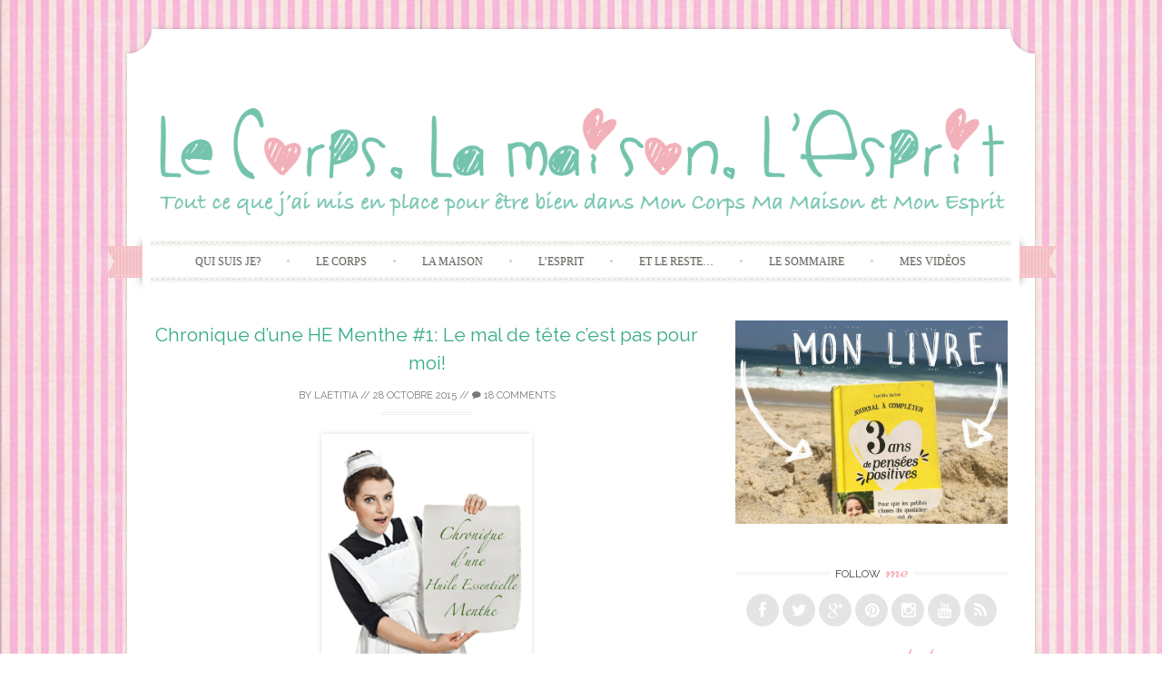

--- FILE ---
content_type: text/html; charset=UTF-8
request_url: https://lecorpslamaisonlesprit.fr/chronique-dune-he-menthe-1-le-mal-de-tete-cest-pas-pour-moi/?replytocom=16881
body_size: 24628
content:
<!DOCTYPE html>
<html lang="fr-FR">
<head>
    <meta charset="UTF-8">
    <meta name="viewport" content="width=device-width, initial-scale=1">
    <title>Chronique d&#039;une HE Menthe #1: Le mal de tête c&#039;est pas pour moi! | Le Corps. La Maison. L&#039;Esprit</title>
    <link rel="profile" href="http://gmpg.org/xfn/11">
    <link rel="pingback" href="https://lecorpslamaisonlesprit.fr/xmlrpc.php">
    <link rel="shortcut icon" href="http://lecorpslamaisonlesprit.fr/wp-content/uploads/2014/11/COEUR-le-corps-la-maison-l-esprit.png" />
<!-- All in One SEO Pack 2.3.14.1 by Michael Torbert of Semper Fi Web Design[147,267] -->
<meta name="description"  content="La Méthode de grand mère pour soulager le mal de tête de manière naturelle: l&#039;huile essentielle de menthe poivrée" />

<meta name="keywords"  content="douleur,he,huile essentielle,mal de tête,menthe poivrée,migraine,naturel,soulager" />

<link rel="canonical" href="https://lecorpslamaisonlesprit.fr/chronique-dune-he-menthe-1-le-mal-de-tete-cest-pas-pour-moi/" />
			<script>
			(function(i,s,o,g,r,a,m){i['GoogleAnalyticsObject']=r;i[r]=i[r]||function(){
			(i[r].q=i[r].q||[]).push(arguments)},i[r].l=1*new Date();a=s.createElement(o),
			m=s.getElementsByTagName(o)[0];a.async=1;a.src=g;m.parentNode.insertBefore(a,m)
			})(window,document,'script','//www.google-analytics.com/analytics.js','ga');

			ga('create', 'UA-56072313-1', 'auto');
			
			ga('send', 'pageview');
			</script>
<!-- /all in one seo pack -->
<link rel="dns-prefetch" href="//connect.facebook.net">
<link rel='dns-prefetch' href='//assets.pinterest.com' />
<link rel='dns-prefetch' href='//s0.wp.com' />
<link rel='dns-prefetch' href='//secure.gravatar.com' />
<link rel='dns-prefetch' href='//connect.facebook.net' />
<link rel='dns-prefetch' href='//fonts.googleapis.com' />
<link rel='dns-prefetch' href='//s.w.org' />
<link rel="alternate" type="application/rss+xml" title="Le Corps. La Maison. L&#039;Esprit &raquo; Flux" href="https://lecorpslamaisonlesprit.fr/feed/" />
<link rel="alternate" type="application/rss+xml" title="Le Corps. La Maison. L&#039;Esprit &raquo; Flux des commentaires" href="https://lecorpslamaisonlesprit.fr/comments/feed/" />
<link rel="alternate" type="application/rss+xml" title="Le Corps. La Maison. L&#039;Esprit &raquo; Chronique d&rsquo;une HE Menthe #1: Le mal de tête c&rsquo;est pas pour moi! Flux des commentaires" href="https://lecorpslamaisonlesprit.fr/chronique-dune-he-menthe-1-le-mal-de-tete-cest-pas-pour-moi/feed/" />
		<script type="text/javascript">
			window._wpemojiSettings = {"baseUrl":"https:\/\/s.w.org\/images\/core\/emoji\/11.2.0\/72x72\/","ext":".png","svgUrl":"https:\/\/s.w.org\/images\/core\/emoji\/11.2.0\/svg\/","svgExt":".svg","source":{"concatemoji":"https:\/\/lecorpslamaisonlesprit.fr\/wp-includes\/js\/wp-emoji-release.min.js?ver=5.1.21"}};
			!function(e,a,t){var n,r,o,i=a.createElement("canvas"),p=i.getContext&&i.getContext("2d");function s(e,t){var a=String.fromCharCode;p.clearRect(0,0,i.width,i.height),p.fillText(a.apply(this,e),0,0);e=i.toDataURL();return p.clearRect(0,0,i.width,i.height),p.fillText(a.apply(this,t),0,0),e===i.toDataURL()}function c(e){var t=a.createElement("script");t.src=e,t.defer=t.type="text/javascript",a.getElementsByTagName("head")[0].appendChild(t)}for(o=Array("flag","emoji"),t.supports={everything:!0,everythingExceptFlag:!0},r=0;r<o.length;r++)t.supports[o[r]]=function(e){if(!p||!p.fillText)return!1;switch(p.textBaseline="top",p.font="600 32px Arial",e){case"flag":return s([55356,56826,55356,56819],[55356,56826,8203,55356,56819])?!1:!s([55356,57332,56128,56423,56128,56418,56128,56421,56128,56430,56128,56423,56128,56447],[55356,57332,8203,56128,56423,8203,56128,56418,8203,56128,56421,8203,56128,56430,8203,56128,56423,8203,56128,56447]);case"emoji":return!s([55358,56760,9792,65039],[55358,56760,8203,9792,65039])}return!1}(o[r]),t.supports.everything=t.supports.everything&&t.supports[o[r]],"flag"!==o[r]&&(t.supports.everythingExceptFlag=t.supports.everythingExceptFlag&&t.supports[o[r]]);t.supports.everythingExceptFlag=t.supports.everythingExceptFlag&&!t.supports.flag,t.DOMReady=!1,t.readyCallback=function(){t.DOMReady=!0},t.supports.everything||(n=function(){t.readyCallback()},a.addEventListener?(a.addEventListener("DOMContentLoaded",n,!1),e.addEventListener("load",n,!1)):(e.attachEvent("onload",n),a.attachEvent("onreadystatechange",function(){"complete"===a.readyState&&t.readyCallback()})),(n=t.source||{}).concatemoji?c(n.concatemoji):n.wpemoji&&n.twemoji&&(c(n.twemoji),c(n.wpemoji)))}(window,document,window._wpemojiSettings);
		</script>
		<style type="text/css">
img.wp-smiley,
img.emoji {
	display: inline !important;
	border: none !important;
	box-shadow: none !important;
	height: 1em !important;
	width: 1em !important;
	margin: 0 .07em !important;
	vertical-align: -0.1em !important;
	background: none !important;
	padding: 0 !important;
}
</style>
	<link rel='stylesheet' id='validate-engine-css-css'  href='https://lecorpslamaisonlesprit.fr/wp-content/plugins/wysija-newsletters/css/validationEngine.jquery.css?ver=2.7.11' type='text/css' media='all' />
<link rel='stylesheet' id='wp-block-library-css'  href='https://lecorpslamaisonlesprit.fr/wp-includes/css/dist/block-library/style.min.css?ver=5.1.21' type='text/css' media='all' />
<link rel='stylesheet' id='document-gallery-css'  href='https://lecorpslamaisonlesprit.fr/wp-content/plugins/document-gallery/assets/css/style.min.css?ver=4.4.1' type='text/css' media='all' />
<link rel='stylesheet' id='sb_instagram_styles-css'  href='https://lecorpslamaisonlesprit.fr/wp-content/plugins/instagram-feed/css/sb-instagram.min.css?ver=1.4.9' type='text/css' media='all' />
<link rel='stylesheet' id='sugarspice-fonts-css'  href='//fonts.googleapis.com/css?family=Niconne%7CPT%2BSerif%3A400%2C700%7CRaleway%3A400%2C600&#038;subset=latin%2Clatin-ext&#038;ver=5.1.21' type='text/css' media='all' />
<link rel='stylesheet' id='sugarspice-style-css'  href='https://lecorpslamaisonlesprit.fr/wp-content/themes/sugar-and-spice/style.css?ver=5.1.21' type='text/css' media='all' />
<link rel='stylesheet' id='sugarspice-responsive-css'  href='https://lecorpslamaisonlesprit.fr/wp-content/themes/sugar-and-spice/responsive.css?ver=5.1.21' type='text/css' media='all' />
<link rel='stylesheet' id='sugarspice-icofont-css'  href='https://lecorpslamaisonlesprit.fr/wp-content/themes/sugar-and-spice/fonts/icofont.css?ver=5.1.21' type='text/css' media='all' />
<link rel='stylesheet' id='youtube-channel-gallery-css'  href='https://lecorpslamaisonlesprit.fr/wp-content/plugins/youtube-channel-gallery/styles.css?ver=5.1.21' type='text/css' media='all' />
<link rel='stylesheet' id='jquery.magnific-popup-css'  href='https://lecorpslamaisonlesprit.fr/wp-content/plugins/youtube-channel-gallery/magnific-popup.css?ver=5.1.21' type='text/css' media='all' />
<link rel='stylesheet' id='jetpack-top-posts-widget-css'  href='https://lecorpslamaisonlesprit.fr/wp-content/plugins/jetpack/modules/widgets/top-posts/style.css?ver=20141013' type='text/css' media='all' />
<link rel='stylesheet' id='genericons-css'  href='https://lecorpslamaisonlesprit.fr/wp-content/plugins/jetpack/_inc/genericons/genericons/genericons.css?ver=3.1' type='text/css' media='all' />
<link rel='stylesheet' id='jetpack_css-css'  href='https://lecorpslamaisonlesprit.fr/wp-content/plugins/jetpack/css/jetpack.css?ver=3.9.10' type='text/css' media='all' />
<link rel='stylesheet' id='commentluv_style-css'  href='http://lecorpslamaisonlesprit.fr/wp-content/plugins/commentluv/css/commentluv.css?ver=5.1.21' type='text/css' media='all' />
		<script type="text/javascript">
			ajaxurl = typeof(ajaxurl) !== 'string' ? 'https://lecorpslamaisonlesprit.fr/wp-admin/admin-ajax.php' : ajaxurl;
		</script>
		<script type='text/javascript' src='https://lecorpslamaisonlesprit.fr/wp-includes/js/jquery/jquery.js?ver=1.12.4'></script>
<script type='text/javascript' src='https://lecorpslamaisonlesprit.fr/wp-includes/js/jquery/jquery-migrate.min.js?ver=1.4.1'></script>
<script type='text/javascript'>
/* <![CDATA[ */
var related_posts_js_options = {"post_heading":"h4"};
/* ]]> */
</script>
<script type='text/javascript' src='https://lecorpslamaisonlesprit.fr/wp-content/plugins/jetpack/modules/related-posts/related-posts.js?ver=20150408'></script>
<script type='text/javascript'>
/* <![CDATA[ */
var cl_settings = {"name":"author","url":"url","comment":"comment","email":"email","infopanel":"on","default_on":"on","default_on_admin":"on","cl_version":"2.94.7","images":"http:\/\/lecorpslamaisonlesprit.fr\/wp-content\/plugins\/commentluv\/images\/","api_url":"http:\/\/lecorpslamaisonlesprit.fr\/wp-admin\/admin-ajax.php","_fetch":"032f08b81a","_info":"10b8eb157e","infoback":"white","infotext":"black","template_insert":"","logged_in":"","refer":"https:\/\/lecorpslamaisonlesprit.fr\/chronique-dune-he-menthe-1-le-mal-de-tete-cest-pas-pour-moi\/","no_url_message":"Entrez votre URL et cliquez la case CommentLuv si vous souhaitez ajouter votre dernier article de blog","no_http_message":"Merci d'utiliser http:\/\/ au d\u00e9but de votre url","no_url_logged_in_message":"Vous devez visitez votre profil sur le tableau de bord et mettre \u00e0 jour les d\u00e9tails avec l'URL de votre site","no_info_message":"Aucune information disponible ou alors il y a eu une erreur"};
/* ]]> */
</script>
<script type='text/javascript' src='http://lecorpslamaisonlesprit.fr/wp-content/plugins/commentluv/js/commentluv.js?ver=2.94.7'></script>
<link rel='https://api.w.org/' href='https://lecorpslamaisonlesprit.fr/wp-json/' />
<link rel="EditURI" type="application/rsd+xml" title="RSD" href="https://lecorpslamaisonlesprit.fr/xmlrpc.php?rsd" />
<link rel="wlwmanifest" type="application/wlwmanifest+xml" href="https://lecorpslamaisonlesprit.fr/wp-includes/wlwmanifest.xml" /> 
<link rel='prev' title='Mon 1ier Shampoing à la poudre de Sidr' href='https://lecorpslamaisonlesprit.fr/mon-1ier-shampoing-a-la-poudre-de-sidr/' />
<link rel='next' title='Je mange&#8230;.La peau des Courges!' href='https://lecorpslamaisonlesprit.fr/Je+mange....La+peau+des+Courges' />
<meta name="generator" content="WordPress 5.1.21" />
<link rel='shortlink' href='https://wp.me/p5fm9x-13a' />
<meta name='robots' content='noindex,follow' />
<link rel="alternate" type="application/json+oembed" href="https://lecorpslamaisonlesprit.fr/wp-json/oembed/1.0/embed?url=https%3A%2F%2Flecorpslamaisonlesprit.fr%2Fchronique-dune-he-menthe-1-le-mal-de-tete-cest-pas-pour-moi%2F" />
<link rel="alternate" type="text/xml+oembed" href="https://lecorpslamaisonlesprit.fr/wp-json/oembed/1.0/embed?url=https%3A%2F%2Flecorpslamaisonlesprit.fr%2Fchronique-dune-he-menthe-1-le-mal-de-tete-cest-pas-pour-moi%2F&#038;format=xml" />

<link rel='dns-prefetch' href='//widgets.wp.com'>
<link rel='dns-prefetch' href='//s0.wp.com'>
<link rel='dns-prefetch' href='//0.gravatar.com'>
<link rel='dns-prefetch' href='//1.gravatar.com'>
<link rel='dns-prefetch' href='//2.gravatar.com'>
<link rel='dns-prefetch' href='//i0.wp.com'>
<link rel='dns-prefetch' href='//i1.wp.com'>
<link rel='dns-prefetch' href='//i2.wp.com'>
<style type='text/css'>img#wpstats{display:none}</style>
<style>
a, a:visited { color:#36AB8A; }
.entry-meta a { color:#797979; }
#nav-wrapper .ribbon-left, #nav-wrapper .ribbon-right { background-image: url("https://lecorpslamaisonlesprit.fr/wp-content/themes/sugar-and-spice/images/ribbon-pink.png"); }a:hover, a:focus, nav#main-nav > ul > li > a:hover { color: rgba(54, 171, 138, 0.7); }nav#main-nav > ul > li.current_page_item > a, nav#main-nav > ul > li.current_page_ancestor > a, nav#main-nav > ul > li.current-menu-item > a { color:#36AB8A; }
.widget-title em { color:#F8AFB8; }
.widget_calendar table td#today { background:#F8AFB8; }
blockquote cite { color:#36AB8A; }
blockquote { border-left-color: #F8AFB8;} {}
.button:hover, button:hover, a.social-icon:hover , input[type="submit"]:hover, input[type="reset"]:hover, input[type="button"]:hover { background: rgba(54, 171, 138, 0.7);} </style>
<style type="text/css" id="custom-background-css">
body.custom-background { background-color: #ffffff; background-image: url("https://lecorpslamaisonlesprit.fr/wp-content/uploads/2014/11/fond-site.jpg"); background-position: left top; background-size: auto; background-repeat: repeat; background-attachment: scroll; }
</style>
	<meta property="og:site_name" content="Le Corps. La Maison. L&#039;Esprit">
<meta property="og:type" content="article">
<meta property="og:locale" content="fr_FR">
<meta property="og:url" content="https://lecorpslamaisonlesprit.fr/chronique-dune-he-menthe-1-le-mal-de-tete-cest-pas-pour-moi/">
<meta property="og:title" content="Chronique d&rsquo;une HE Menthe #1: Le mal de tête c&rsquo;est pas pour moi!">
<meta property="og:description" content="Chère lectrice, je vais te délivrer aujourd&#039;hui un petit secret , Je suis douce, je sens bon, je suis chère.. mais pas que! Hé wé ma pote, sache qu&#039;il y a pleins de trucs que je sais faire aussi! Savais-tu par exemple&hellip;">
<meta property="og:image" content="https://i2.wp.com/lecorpslamaisonlesprit.fr/wp-content/uploads/2015/10/chronique-d-une-huile-essentielle-menthe.png?fit=2362%2C3054&amp;ssl=1">
<meta property="og:image:width" content="2362">
<meta property="og:image:height" content="3054">
<meta property="article:published_time" content="2015-10-28T15:12:55+00:00">
<meta property="article:modified_time" content="2015-10-30T14:58:15+00:00">
<meta property="article:author" content="https://lecorpslamaisonlesprit.fr/author/admin/">
<meta property="article:section" content="Chronique d&#039;une HE Menthe">
<meta property="article:tag" content="Le Corps">
<meta property="article:tag" content="douleur">
<meta property="article:tag" content="HE">
<meta property="article:tag" content="huile essentielle">
<meta property="article:tag" content="mal de tête">
<meta property="article:tag" content="menthe poivrée">
<meta property="article:tag" content="migraine">
<meta property="article:tag" content="naturel">
<meta property="article:tag" content="soulager">
</head>

<body class="post-template-default single single-post postid-4040 single-format-standard custom-background">
<div id="page" class="hfeed site">
		<header id="header" class="site-header" role="banner">
		<div class="site-branding">

                
            <a href="https://lecorpslamaisonlesprit.fr/" class="logo-img"><img src="http://lecorpslamaisonlesprit.fr/wp-content/uploads/2014/11/logo-le-corps-la-maison-l-esprit4.png" alt="Le Corps. La Maison. L&#039;Esprit" /></a>
            
                
		</div>
        <div id="nav-wrapper">
            <div class="ribbon-left"></div>
            <nav id="main-nav" class="main-navigation" role="navigation">
                <div class="skip-link"><a class="screen-reader-text" href="#content">Skip to content</a></div>
                <ul id="nav" class="menu"><li id="menu-item-1100" class="menu-item menu-item-type-post_type menu-item-object-page menu-item-1100"><a href="https://lecorpslamaisonlesprit.fr/qui-suis-je/">Qui Suis Je?</a></li>
<li id="menu-item-1108" class="menu-item menu-item-type-taxonomy menu-item-object-category current-post-ancestor current-menu-parent current-post-parent menu-item-1108"><a href="https://lecorpslamaisonlesprit.fr/category/le-corps/">Le Corps</a></li>
<li id="menu-item-1107" class="menu-item menu-item-type-taxonomy menu-item-object-category menu-item-1107"><a href="https://lecorpslamaisonlesprit.fr/category/la-maison/">La Maison</a></li>
<li id="menu-item-1105" class="menu-item menu-item-type-taxonomy menu-item-object-category menu-item-1105"><a href="https://lecorpslamaisonlesprit.fr/category/lesprit/">L&rsquo;Esprit</a></li>
<li id="menu-item-1106" class="menu-item menu-item-type-taxonomy menu-item-object-category menu-item-1106"><a href="https://lecorpslamaisonlesprit.fr/category/et-le-reste/">Et Le Reste&#8230;</a></li>
<li id="menu-item-1104" class="menu-item menu-item-type-post_type menu-item-object-page menu-item-1104"><a href="https://lecorpslamaisonlesprit.fr/a-propos/">Le Sommaire</a></li>
<li id="menu-item-3944" class="menu-item menu-item-type-post_type menu-item-object-page menu-item-3944"><a href="https://lecorpslamaisonlesprit.fr/mes-videos/">Mes Vidéos</a></li>
</ul>            </nav><!-- #site-navigation -->
            <div class="ribbon-right"></div>
        </div>
	</header><!-- #header -->

	<div id="main" class="site-main">
 
        <div id="primary" class="content-area">  
            <div id="content" class="site-content" role="main">

            
                
<article id="post-4040" class="post-4040 post type-post status-publish format-standard has-post-thumbnail hentry category-chronique-dune-he-menthe category-le-corps tag-douleur tag-he tag-huile-essentielle tag-mal-de-tete tag-menthe-poivree tag-migraine tag-naturel tag-soulager">
	<header class="entry-header">
		<h1 class="entry-title"><a href="https://lecorpslamaisonlesprit.fr/chronique-dune-he-menthe-1-le-mal-de-tete-cest-pas-pour-moi/" rel="bookmark">Chronique d&rsquo;une HE Menthe #1: Le mal de tête c&rsquo;est pas pour moi!</a></h1>

		<div class="entry-meta">
			<span class="byline"> by <span class="author vcard"><a href="https://lecorpslamaisonlesprit.fr/author/admin/" title="View all posts by laetitia" rel="author" class="fn">laetitia</a></span></span> // <span class="posted-on"><a href="https://lecorpslamaisonlesprit.fr/chronique-dune-he-menthe-1-le-mal-de-tete-cest-pas-pour-moi/" title="17 h 12 min" rel="bookmark"><time class="entry-date published updated" datetime="2015-10-28T17:12:55+02:00">28 octobre 2015</time></a></span> // <span class="comments"><a href="https://lecorpslamaisonlesprit.fr/chronique-dune-he-menthe-1-le-mal-de-tete-cest-pas-pour-moi/#comments"><i class="icon-comment"></i> 18 Comments</a></span>		</div><!-- .entry-meta -->
	</header><!-- .entry-header -->

	<div class="entry-content">
        <p><a href="https://i2.wp.com/lecorpslamaisonlesprit.fr/wp-content/uploads/2015/10/chronique-d-une-huile-essentielle-menthe.png"><img class="aligncenter wp-image-4048" src="https://i2.wp.com/lecorpslamaisonlesprit.fr/wp-content/uploads/2015/10/chronique-d-une-huile-essentielle-menthe.png?resize=232%2C300" alt="Comment utiliser au quotidien l'huile essentielle de menthe?" srcset="https://i2.wp.com/lecorpslamaisonlesprit.fr/wp-content/uploads/2015/10/chronique-d-une-huile-essentielle-menthe.png?w=2362 2362w, https://i2.wp.com/lecorpslamaisonlesprit.fr/wp-content/uploads/2015/10/chronique-d-une-huile-essentielle-menthe.png?resize=309%2C400 309w, https://i2.wp.com/lecorpslamaisonlesprit.fr/wp-content/uploads/2015/10/chronique-d-une-huile-essentielle-menthe.png?resize=792%2C1024 792w, https://i2.wp.com/lecorpslamaisonlesprit.fr/wp-content/uploads/2015/10/chronique-d-une-huile-essentielle-menthe.png?resize=600%2C776 600w" sizes="(max-width: 232px) 100vw, 232px" data-recalc-dims="1" /></a></p>
<p style="text-align: left;">Chère lectrice, je vais te délivrer aujourd&rsquo;hui <strong>un petit secret</strong> ,<br />
Je suis douce, je sens bon, je suis chère.. mais pas que! Hé wé ma pote, sache qu&rsquo;il y a pleins de trucs que je sais faire aussi!<br />
Savais-tu par exemple qu&rsquo;en deux temps trois mouvements je te débarrassais de ta migraine?</p>
<p><span id="more-4040"></span></p>
<p>J&rsquo;ai mal à la tête.<br />
J&rsquo;ai mal à la tête.<br />
J&rsquo;ai <strong><span style="color: #ff99cc;">vraiment</span></strong> mal à la tête.<br />
<span style="color: #ff99cc;"><strong>P******** J&rsquo;AI MAAAAAAAAAL A LA TETE!!!!</strong></span></p>
<p>Voila ce que je vis à peu près <span style="color: #ff99cc;"><strong>2 fois par mois.</strong></span><br />
La première juste avant<span style="color: #ff99cc;"><strong> mes règles.</strong></span><br />
Et la seconde&#8230; ben&#8230; j&rsquo;ai pas <strong><span style="color: #ff99cc;">encore déterminé la cause</span></strong> mais j&rsquo;ai mis une équipe d&rsquo;experts sur le coup.</p>
<p>Alors figure toi que<strong><span style="color: #ff99cc;"> j&rsquo;ai essayé pleins de trucs.</span></strong><br />
Pleins de <strong><span style="color: #ff99cc;">techniques miracles.</span></strong><br />
Des techniques <strong><span style="color: #ff99cc;">un peu farfelues</span></strong> aussi.<br />
<strong><span style="color: #ff99cc;">Qui n&rsquo;a jamais enroulé un foulard</span></strong> bien serré autour de sa tête pour que ça compresse le sang ou jesaisplustroppourquoienfait !!??<br />
<span style="color: #ff99cc;"><strong>Pas toi?</strong></span><br />
<span style="color: #ff99cc;"><strong>Bon j&rsquo;avoue moi oui.</strong></span><br />
Mais je en sais pas si ça marche vraiment.</p>
<p>Quoi qu&rsquo;il en soit, figure toi que<strong><span style="color: #ff99cc;"> je ne prends pas de médicaments</span></strong> dans ma vie.<br />
Sauf en cas<strong><span style="color: #ff99cc;"> en cas de mort imminente dans d&rsquo;atroces souffrances</span></strong>.<br />
Et encore&#8230;<br />
Donc je suis bien obligée de <strong><span style="color: #ff99cc;">trouver des alternatives naturelles</span> </strong>pour me soigner&#8230;<br />
<strong><span style="color: #ff99cc;">SOI-NIER</span></strong>&#8230; non en fait pour me <span style="color: #ff99cc;"><strong>GAI-RIRE.</strong></span><br />
C&rsquo;est mieux.</p>
<p>Je vais donc te délivrer <strong><span style="color: #ff99cc;">mon petit secret méga simple,</span></strong> trop facile, trop pas cher et <strong><span style="color: #ff99cc;">qui marche pour de vrai</span> </strong>pour les jours de migraine, où tu as envie <strong><span style="color: #ff99cc;">te cogner la tête contre les murs</span></strong> pour voir si ça ne fait pas passer la douleur.</p>
<p>&nbsp;</p>
<p style="text-align: center;"><span style="font-size: 14pt; color: #ff99cc;"><strong>LA RECETTE </strong></span></p>
<p style="text-align: center;">*En cas de <strong><span style="color: #ff99cc;">migraine intense</span></strong><br />
*qui te donne l&rsquo;impression que <strong><span style="color: #ff99cc;">ton cerveau est en train de se manger lui même</span></strong><br />
*ou qu&rsquo;il essaye de<strong><span style="color: #ff99cc;"> se suicider en se cognant contre les parois</span></strong><br />
*(il est un <strong><span style="color: #ff99cc;">peu c*** parfois</span></strong>)<br />
*Attrape ton <strong><span style="color: #ff99cc;">Huile Essentielle de Menthe Poivrée</span></strong><br />
*mets en <strong><span style="color: #ff99cc;">sur tes tempes.</span></strong><br />
*Si tu as oublié <strong><span style="color: #ff99cc;">où c&rsquo;est,</span></strong><br />
<strong><span style="color: #ff99cc;">*on ne sait jamais:</span></strong><br />
*je te rappelle que ton cerveau n&rsquo;est <strong><span style="color: #ff99cc;">plus tout à fait lui même</span></strong><br />
au moment où <strong><span style="color: #ff99cc;">tu lis cette chronique,</span></strong><br />
*c&rsquo;est le côté <strong><span style="color: #ff99cc;">ton visage qui est le plus proche de tes deux yeux</span></strong><br />
*oui.. heu.. bon..<strong><span style="color: #ff99cc;"> en fait les deux cotés</span></strong>&#8230;<br />
*Bon <strong><span style="color: #ff99cc;">tia compris l&rsquo;délire.</span></strong><br />
<strong><span style="color: #ff99cc;">*Il faut m&rsquo;excuser</span></strong><br />
*c&rsquo;est parce que<span style="color: #ff99cc;"><strong> j&rsquo;ai mal à la tête.</strong></span><br />
*Bref.<br />
*<span style="color: #ff99cc;"><strong>Tu masses tu masses tu masses</strong></span><br />
*de manière <strong><span style="color: #ff99cc;">circulaire.</span></strong><br />
*C&rsquo;est pas moi qui l&rsquo;ai dit:<br />
*c&rsquo;est <strong><span style="color: #ff99cc;">les sites qui sont très sérieux</span></strong> qui le conseillent.<br />
*Alors bon, <strong><span style="color: #ff99cc;">moi je discute pas.</span></strong><br />
*Tu vas te rendre compte dans un premier temps<br />
*que <strong><span style="color: #ff99cc;">ça sent méga bon.</span></strong><br />
*Mais <strong><span style="color: #ff99cc;">quand même un peu fort.</span></strong><br />
*Mais <strong><span style="color: #ff99cc;">quand même méga bon.</span></strong><br />
*Mais <strong><span style="color: #ff99cc;">quand même un peu fort.</span></strong><br />
<strong><span style="color: #ff99cc;">*P**** j&rsquo;ai mon cerveau qui bug encore.</span></strong><br />
*Et que ça te fait une sensation de <strong><span style="color: #ff99cc;">froid super agréable</span></strong><br />
*et que petit à petit <strong><span style="color: #ff99cc;">ça calme la douleur.</span></strong><br />
<strong><span style="color: #ff99cc;">*Juré craché</span></strong><br />
<strong><span style="color: #ff99cc;">*tttfffouuuuuuu</span></strong><br />
*Parole de <strong><span style="color: #ff99cc;">migraineuse.</span></strong><br />
<strong><span style="color: #ff99cc;">*Si ça persiste,</span></strong><br />
*je te conseille<strong><span style="color: #ff99cc;"> les galipettes:</span></strong><br />
<strong><span style="color: #ff99cc;">*il parait que ça marche aussi.</span></strong><br />
<span style="color: #ff99cc;"><strong> *j&rsquo;sais pas, j&rsquo;ai pas testé</strong></span></p>
<p>&nbsp;</p>
<p><strong>SI TU VEUX APPROFONDIR…<br />
</strong>voilà les liens vers les sites qui m’ont permis d’avoir toutes ces informations.</p>
<p><a href="https://www.shop-pharmacie.fr/produits-naturels-et-bio/" target="_blank">Le Site où je trouve mes huiles essentielles </a><a title="Mycoses.info" href="http://www.mycoses.infosanteonline.com/mycoses-gynecologiques/mycoses/traitements-des-mycoses/mycose-vulvo-vaginale-et-remede-naturel-comment-utiliser-les-huiles-essentielles" target="_blank"><br />
</a><a href="http://www.passeportsante.net/fr/Solutions/HuilesEssentielles/Fiche.aspx?doc=huile-essentielle-menthe-poivree" target="_blank">Le Site qui parle des migraines </a><br />
<a href="http://www.santemagazine.fr/huile-essentielle-de-menthe-poivree-mentha-piperita-fiche-aromatherapie-38942.html" target="_blank">Le Site sérieux qui te donne pleins d&rsquo;autres astuces</a></p>
<div class="post_signature"><img src="https://i2.wp.com/lecorpslamaisonlesprit.fr/wp-content/uploads/2014/11/logo-le-corps-la-maison-l-esprit4.png?w=600" data-recalc-dims="1" /></div><div class="sharedaddy sd-sharing-enabled"><div class="robots-nocontent sd-block sd-social sd-social-icon sd-sharing"><h3 class="sd-title">Partager :</h3><div class="sd-content"><ul><li class="share-facebook"><a rel="nofollow" data-shared="sharing-facebook-4040" class="share-facebook sd-button share-icon no-text" href="https://lecorpslamaisonlesprit.fr/chronique-dune-he-menthe-1-le-mal-de-tete-cest-pas-pour-moi/?share=facebook" target="_blank" title="Cliquez pour partager sur Facebook"><span></span><span class="sharing-screen-reader-text">Cliquez pour partager sur Facebook(ouvre dans une nouvelle fenêtre)</span></a></li><li class="share-twitter"><a rel="nofollow" data-shared="sharing-twitter-4040" class="share-twitter sd-button share-icon no-text" href="https://lecorpslamaisonlesprit.fr/chronique-dune-he-menthe-1-le-mal-de-tete-cest-pas-pour-moi/?share=twitter" target="_blank" title="Cliquez pour partager sur Twitter"><span></span><span class="sharing-screen-reader-text">Cliquez pour partager sur Twitter(ouvre dans une nouvelle fenêtre)</span></a></li><li class="share-custom share-custom-hellocoton"><a rel="nofollow" data-shared="" class="share-custom share-custom-hellocoton sd-button share-icon no-text" href="https://lecorpslamaisonlesprit.fr/chronique-dune-he-menthe-1-le-mal-de-tete-cest-pas-pour-moi/?share=custom-1414106171" target="_blank" title="Cliquez pour partager sur Hellocoton"><span style="background-image:url(&quot;http://www.hellocoton.fr/favicon.ico&quot;);"></span><span class="sharing-screen-reader-text">Cliquez pour partager sur Hellocoton(ouvre dans une nouvelle fenêtre)</span></a></li><li class="share-google-plus-1"><a rel="nofollow" data-shared="sharing-google-4040" class="share-google-plus-1 sd-button share-icon no-text" href="https://lecorpslamaisonlesprit.fr/chronique-dune-he-menthe-1-le-mal-de-tete-cest-pas-pour-moi/?share=google-plus-1" target="_blank" title="Cliquez pour partager sur Google+"><span></span><span class="sharing-screen-reader-text">Cliquez pour partager sur Google+(ouvre dans une nouvelle fenêtre)</span></a></li><li class="share-tumblr"><a rel="nofollow" data-shared="" class="share-tumblr sd-button share-icon no-text" href="https://lecorpslamaisonlesprit.fr/chronique-dune-he-menthe-1-le-mal-de-tete-cest-pas-pour-moi/?share=tumblr" target="_blank" title="Cliquer pour partager sur Tumblr"><span></span><span class="sharing-screen-reader-text">Cliquer pour partager sur Tumblr(ouvre dans une nouvelle fenêtre)</span></a></li><li class="share-pinterest"><a rel="nofollow" data-shared="sharing-pinterest-4040" class="share-pinterest sd-button share-icon no-text" href="https://lecorpslamaisonlesprit.fr/chronique-dune-he-menthe-1-le-mal-de-tete-cest-pas-pour-moi/?share=pinterest" target="_blank" title="Cliquez pour partager sur Pinterest"><span></span><span class="sharing-screen-reader-text">Cliquez pour partager sur Pinterest(ouvre dans une nouvelle fenêtre)</span></a></li><li class="share-end"></li></ul></div></div></div><div class='sharedaddy sd-block sd-like jetpack-likes-widget-wrapper jetpack-likes-widget-unloaded' id='like-post-wrapper-77541759-4040-696fd8ef432cc' data-src='//widgets.wp.com/likes/#blog_id=77541759&amp;post_id=4040&amp;origin=lecorpslamaisonlesprit.fr&amp;obj_id=77541759-4040-696fd8ef432cc' data-name='like-post-frame-77541759-4040-696fd8ef432cc'><h3 class='sd-title'>WordPress:</h3><div class='likes-widget-placeholder post-likes-widget-placeholder' style='height:55px'><span class='button'><span>J&#039;aime</span></span> <span class="loading">chargement&hellip;</span></div><span class='sd-text-color'></span><a class='sd-link-color'></a></div>
<div class="fb-social-plugin fb-like" data-ref="below-post" data-href="https://lecorpslamaisonlesprit.fr/chronique-dune-he-menthe-1-le-mal-de-tete-cest-pas-pour-moi/" data-share="true" data-show-faces="true" data-width="600"></div>

<div id='jp-relatedposts' class='jp-relatedposts' >
	<h3 class="jp-relatedposts-headline"><em>Sur le même thème</em></h3>
</div>	</div><!-- .entry-content -->

	<footer class="entry-meta bottom">
		
		This entry was posted in <a href="https://lecorpslamaisonlesprit.fr/category/chronique-dune-he-menthe/" rel="category tag">Chronique d'une HE Menthe</a>, <a href="https://lecorpslamaisonlesprit.fr/category/le-corps/" rel="category tag">Le Corps</a> and tagged <a href="https://lecorpslamaisonlesprit.fr/tag/douleur/" rel="tag">douleur</a>, <a href="https://lecorpslamaisonlesprit.fr/tag/he/" rel="tag">HE</a>, <a href="https://lecorpslamaisonlesprit.fr/tag/huile-essentielle/" rel="tag">huile essentielle</a>, <a href="https://lecorpslamaisonlesprit.fr/tag/mal-de-tete/" rel="tag">mal de tête</a>, <a href="https://lecorpslamaisonlesprit.fr/tag/menthe-poivree/" rel="tag">menthe poivrée</a>, <a href="https://lecorpslamaisonlesprit.fr/tag/migraine/" rel="tag">migraine</a>, <a href="https://lecorpslamaisonlesprit.fr/tag/naturel/" rel="tag">naturel</a>, <a href="https://lecorpslamaisonlesprit.fr/tag/soulager/" rel="tag">soulager</a>.
	</footer><!-- .entry-meta -->
</article><!-- #post-## -->
                
                                <div class="entry-author section">
                    <h2 class="section-title"><span>About the author</span></h2>
                    <div class="avatar author-photo"><img alt='' src='https://secure.gravatar.com/avatar/b679fd1a3b526e85bd5137aa75d7c219?s=80&#038;d=mm&#038;r=g' srcset='https://secure.gravatar.com/avatar/b679fd1a3b526e85bd5137aa75d7c219?s=160&#038;d=mm&#038;r=g 2x' class='avatar avatar-80 photo' height='80' width='80' /></div>
                    <div class="author-content">
                        <h5><a href="https://lecorpslamaisonlesprit.fr/author/admin/" rel="me">laetitia</a></h5>
                        Dans  mon blog je t'explique tout ce que j'ai testé pour être mieux dans mon Corps Ma Maison et Mon Esprit... et aussi pleins d'autres trucs. Bonne Visite !                    </div>
                </div><!-- .entry-author -->
                                
                	<nav role="navigation" id="nav-below" class="post-navigation section">
		<h1 class="screen-reader-text">Post navigation</h1>

	        <h2 class="section-title"><span>Navigation</span></h2>
		<div class="nav-previous"><a href="https://lecorpslamaisonlesprit.fr/mon-1ier-shampoing-a-la-poudre-de-sidr/" rel="prev"><span class="meta-nav">&larr;</span> Mon 1ier Shampoing à la poudre de Sidr</a></div>		<div class="nav-next"><a href="https://lecorpslamaisonlesprit.fr/Je+mange....La+peau+des+Courges" rel="next">Je mange&#8230;.La peau des Courges! <span class="meta-nav">&rarr;</span></a></div>
	
	</nav><!-- #nav-below -->
	
                
	<div id="comments" class="comments-area section">

	
			<h2 class="comments-title section-title">
        <span>
			18 comments		</span>
        </h2>

		
		<ol class="comment-list">
			
	<li id="comment-16832" class="comment even thread-even depth-1">
		<article id="div-comment-16832" class="comment-body">
				<div class="comment-author vcard">
					<img alt='' src='https://secure.gravatar.com/avatar/e9a7cd96441bcbab27f9fe484c9eee19?s=60&#038;d=mm&#038;r=g' srcset='https://secure.gravatar.com/avatar/e9a7cd96441bcbab27f9fe484c9eee19?s=120&#038;d=mm&#038;r=g 2x' class='avatar avatar-60 photo' height='60' width='60' />				</div><!-- .comment-author -->
                <div class="comment-box">
					<cite class="fn">SwissGirl</cite> <span class="says">says:</span>                    <span class="comment-meta">
                        <small>
                        <a href="https://lecorpslamaisonlesprit.fr/chronique-dune-he-menthe-1-le-mal-de-tete-cest-pas-pour-moi/#comment-16832">
                            <time datetime="2015-10-28T18:29:41+02:00">
                                28 octobre 2015 at 18 h 29 min                            </time>
                        </a>
                                                </small>
                                        </span><!-- .comment-meta -->

                    <div class="comment-content">
                        <p>Waaaa ! Excellente nouvelle ! Je file de ce pas consulter les liens (et m&rsquo;approvisionner en HE Menthe Poivrée !) Parce que chez nous c&rsquo;est pas moi la mi-graine-euh-zzz, c&rsquo;est Monsieur Mon-Mari. Mais c&rsquo;est pas une raison pour ne pas le gai-rire ! Merci merci merci !</p>
                    </div><!-- .comment-content -->                        
                        
                        
                    </span><!-- .comment-metadata -->



			<div class="reply"><a rel='nofollow' class='comment-reply-link' href='/chronique-dune-he-menthe-1-le-mal-de-tete-cest-pas-pour-moi/?replytocom=16832#respond' data-commentid="16832" data-postid="4040" data-belowelement="div-comment-16832" data-respondelement="respond" aria-label='Répondre à SwissGirl'>Répondre</a></div>		</article><!-- .comment-body -->

	</li><!-- #comment-## -->

	<li id="comment-16833" class="comment odd alt thread-odd thread-alt depth-1">
		<article id="div-comment-16833" class="comment-body">
				<div class="comment-author vcard">
					<img alt='' src='https://secure.gravatar.com/avatar/0a6462ac989fea7be8004ba7820eb29d?s=60&#038;d=mm&#038;r=g' srcset='https://secure.gravatar.com/avatar/0a6462ac989fea7be8004ba7820eb29d?s=120&#038;d=mm&#038;r=g 2x' class='avatar avatar-60 photo' height='60' width='60' />				</div><!-- .comment-author -->
                <div class="comment-box">
					<cite class="fn">Caro</cite> <span class="says">says:</span>                    <span class="comment-meta">
                        <small>
                        <a href="https://lecorpslamaisonlesprit.fr/chronique-dune-he-menthe-1-le-mal-de-tete-cest-pas-pour-moi/#comment-16833">
                            <time datetime="2015-10-28T18:35:21+02:00">
                                28 octobre 2015 at 18 h 35 min                            </time>
                        </a>
                                                </small>
                                        </span><!-- .comment-meta -->

                    <div class="comment-content">
                        <p>Trop bien à savoir !!! Super info !!! D&rsquo;autres infos sur les HE stp !!!! Merci biz</p>
                    </div><!-- .comment-content -->                        
                        
                        
                    </span><!-- .comment-metadata -->



			<div class="reply"><a rel='nofollow' class='comment-reply-link' href='/chronique-dune-he-menthe-1-le-mal-de-tete-cest-pas-pour-moi/?replytocom=16833#respond' data-commentid="16833" data-postid="4040" data-belowelement="div-comment-16833" data-respondelement="respond" aria-label='Répondre à Caro'>Répondre</a></div>		</article><!-- .comment-body -->

	</li><!-- #comment-## -->

	<li id="comment-16834" class="comment even thread-even depth-1">
		<article id="div-comment-16834" class="comment-body">
				<div class="comment-author vcard">
					<img alt='' src='https://secure.gravatar.com/avatar/6214064ad5eabae682110f275827530a?s=60&#038;d=mm&#038;r=g' srcset='https://secure.gravatar.com/avatar/6214064ad5eabae682110f275827530a?s=120&#038;d=mm&#038;r=g 2x' class='avatar avatar-60 photo' height='60' width='60' />				</div><!-- .comment-author -->
                <div class="comment-box">
					<cite class="fn">sandra</cite> <span class="says">says:</span>                    <span class="comment-meta">
                        <small>
                        <a href="https://lecorpslamaisonlesprit.fr/chronique-dune-he-menthe-1-le-mal-de-tete-cest-pas-pour-moi/#comment-16834">
                            <time datetime="2015-10-28T18:40:23+02:00">
                                28 octobre 2015 at 18 h 40 min                            </time>
                        </a>
                                                </small>
                                        </span><!-- .comment-meta -->

                    <div class="comment-content">
                        <p>ah oui? HE de menthe j&rsquo;ai ça dans le placard et j&rsquo;ai aussi ces fameux maux de tête une fois par mois. Je vais essayé. Merci. J&rsquo;espere que ça fonctionnera. Plein de bonheur</p>
                    </div><!-- .comment-content -->                        
                        
                        
                    </span><!-- .comment-metadata -->



			<div class="reply"><a rel='nofollow' class='comment-reply-link' href='/chronique-dune-he-menthe-1-le-mal-de-tete-cest-pas-pour-moi/?replytocom=16834#respond' data-commentid="16834" data-postid="4040" data-belowelement="div-comment-16834" data-respondelement="respond" aria-label='Répondre à sandra'>Répondre</a></div>		</article><!-- .comment-body -->

	</li><!-- #comment-## -->

	<li id="comment-16835" class="comment odd alt thread-odd thread-alt depth-1">
		<article id="div-comment-16835" class="comment-body">
				<div class="comment-author vcard">
					<img alt='' src='https://secure.gravatar.com/avatar/d7c87f20f387bce10af4fb5b77a5b18c?s=60&#038;d=mm&#038;r=g' srcset='https://secure.gravatar.com/avatar/d7c87f20f387bce10af4fb5b77a5b18c?s=120&#038;d=mm&#038;r=g 2x' class='avatar avatar-60 photo' height='60' width='60' />				</div><!-- .comment-author -->
                <div class="comment-box">
					<cite class="fn">Catherine</cite> <span class="says">says:</span>                    <span class="comment-meta">
                        <small>
                        <a href="https://lecorpslamaisonlesprit.fr/chronique-dune-he-menthe-1-le-mal-de-tete-cest-pas-pour-moi/#comment-16835">
                            <time datetime="2015-10-28T18:57:40+02:00">
                                28 octobre 2015 at 18 h 57 min                            </time>
                        </a>
                                                </small>
                                        </span><!-- .comment-meta -->

                    <div class="comment-content">
                        <p>J&rsquo;ai adopté ce concept depuis longtemps et je confirme, ça fonctionne (mais pas sur tout le monde, j&rsquo;ai une amie sur qui ça ne fonctionne pas).<br />
Et comme les galipettes aident aussi, galipettes + menthe, le top :D</p>
                    </div><!-- .comment-content -->                        
                        
                        
                    </span><!-- .comment-metadata -->



			<div class="reply"><a rel='nofollow' class='comment-reply-link' href='/chronique-dune-he-menthe-1-le-mal-de-tete-cest-pas-pour-moi/?replytocom=16835#respond' data-commentid="16835" data-postid="4040" data-belowelement="div-comment-16835" data-respondelement="respond" aria-label='Répondre à Catherine'>Répondre</a></div>		</article><!-- .comment-body -->

	</li><!-- #comment-## -->

	<li id="comment-16836" class="comment even thread-even depth-1">
		<article id="div-comment-16836" class="comment-body">
				<div class="comment-author vcard">
					<img alt='' src='https://secure.gravatar.com/avatar/27edcd78b1fcd7dea77a1659a23f7fdb?s=60&#038;d=mm&#038;r=g' srcset='https://secure.gravatar.com/avatar/27edcd78b1fcd7dea77a1659a23f7fdb?s=120&#038;d=mm&#038;r=g 2x' class='avatar avatar-60 photo' height='60' width='60' />				</div><!-- .comment-author -->
                <div class="comment-box">
					<cite class="fn">Lydia</cite> <span class="says">says:</span>                    <span class="comment-meta">
                        <small>
                        <a href="https://lecorpslamaisonlesprit.fr/chronique-dune-he-menthe-1-le-mal-de-tete-cest-pas-pour-moi/#comment-16836">
                            <time datetime="2015-10-28T18:59:12+02:00">
                                28 octobre 2015 at 18 h 59 min                            </time>
                        </a>
                                                </small>
                                        </span><!-- .comment-meta -->

                    <div class="comment-content">
                        <p>Merci pour l&rsquo;astuce, a tester au plus vite car les antidouleurs ils n&rsquo;agissent plus chez moi huhuh &#8230; Puis rien de mieux que le naturel :)</p>
                    </div><!-- .comment-content -->                        
                        
                        
                    </span><!-- .comment-metadata -->



			<div class="reply"><a rel='nofollow' class='comment-reply-link' href='/chronique-dune-he-menthe-1-le-mal-de-tete-cest-pas-pour-moi/?replytocom=16836#respond' data-commentid="16836" data-postid="4040" data-belowelement="div-comment-16836" data-respondelement="respond" aria-label='Répondre à Lydia'>Répondre</a></div>		</article><!-- .comment-body -->

	</li><!-- #comment-## -->

	<li id="comment-16838" class="comment odd alt thread-odd thread-alt depth-1">
		<article id="div-comment-16838" class="comment-body">
				<div class="comment-author vcard">
					<img alt='' src='https://secure.gravatar.com/avatar/f4f86afdfcec7bf3656d946c228a12e2?s=60&#038;d=mm&#038;r=g' srcset='https://secure.gravatar.com/avatar/f4f86afdfcec7bf3656d946c228a12e2?s=120&#038;d=mm&#038;r=g 2x' class='avatar avatar-60 photo' height='60' width='60' />				</div><!-- .comment-author -->
                <div class="comment-box">
					<cite class="fn"><a href='http://www.pinterest.com/ElodieDafodil/' rel='external nofollow' class='url'>Dafodil</a></cite> <span class="says">says:</span>                    <span class="comment-meta">
                        <small>
                        <a href="https://lecorpslamaisonlesprit.fr/chronique-dune-he-menthe-1-le-mal-de-tete-cest-pas-pour-moi/#comment-16838">
                            <time datetime="2015-10-28T19:46:25+02:00">
                                28 octobre 2015 at 19 h 46 min                            </time>
                        </a>
                                                </small>
                                        </span><!-- .comment-meta -->

                    <div class="comment-content">
                        <p>Je confirme, testé et approuvé! Et j&rsquo;adore ton jeu de mot si juste </p>
                    </div><!-- .comment-content -->                        
                        
                        
                    </span><!-- .comment-metadata -->



			<div class="reply"><a rel='nofollow' class='comment-reply-link' href='/chronique-dune-he-menthe-1-le-mal-de-tete-cest-pas-pour-moi/?replytocom=16838#respond' data-commentid="16838" data-postid="4040" data-belowelement="div-comment-16838" data-respondelement="respond" aria-label='Répondre à Dafodil'>Répondre</a></div>		</article><!-- .comment-body -->

	</li><!-- #comment-## -->

	<li id="comment-16874" class="comment even thread-even depth-1">
		<article id="div-comment-16874" class="comment-body">
				<div class="comment-author vcard">
					<img alt='' src='https://secure.gravatar.com/avatar/2b5bc83d8aae0fc8cb98874b7ff9ac20?s=60&#038;d=mm&#038;r=g' srcset='https://secure.gravatar.com/avatar/2b5bc83d8aae0fc8cb98874b7ff9ac20?s=120&#038;d=mm&#038;r=g 2x' class='avatar avatar-60 photo' height='60' width='60' />				</div><!-- .comment-author -->
                <div class="comment-box">
					<cite class="fn">Aurélie</cite> <span class="says">says:</span>                    <span class="comment-meta">
                        <small>
                        <a href="https://lecorpslamaisonlesprit.fr/chronique-dune-he-menthe-1-le-mal-de-tete-cest-pas-pour-moi/#comment-16874">
                            <time datetime="2015-10-29T14:32:29+02:00">
                                29 octobre 2015 at 14 h 32 min                            </time>
                        </a>
                                                </small>
                                        </span><!-- .comment-meta -->

                    <div class="comment-content">
                        <p>Alors j&rsquo;ai essayé une fois, ça a marché (hasard ou non ?) mais par contre ça me défonce les yeux. J&rsquo;ai bien mis sur les tempes, hein, pas dans les yeux, mais bon les tempes c&rsquo;est pas loin des yeux et je n&rsquo;ai pas arrêté de pleurer, je pouvais plus garder les yeux ouverts tellement ça piquait. Alors si on dort juste après ok, mais si on doit avoir une vie en utilisant ses yeux, ce qui est souvent le cas, n&rsquo;est-ce pas&#8230; ça fait que j&rsquo;ose pas essayer une autre fois pour voir si c&rsquo;est bien le coup du hasard ou si l&rsquo;HE fonctionne vraiment pour cela. J&rsquo;avais pas menthe poivrée mais menthe des champs qui fonctionne aussi pour cela apparemment.</p>
                    </div><!-- .comment-content -->                        
                        
                        
                    </span><!-- .comment-metadata -->



			<div class="reply"><a rel='nofollow' class='comment-reply-link' href='/chronique-dune-he-menthe-1-le-mal-de-tete-cest-pas-pour-moi/?replytocom=16874#respond' data-commentid="16874" data-postid="4040" data-belowelement="div-comment-16874" data-respondelement="respond" aria-label='Répondre à Aurélie'>Répondre</a></div>		</article><!-- .comment-body -->

	</li><!-- #comment-## -->

	<li id="comment-16879" class="comment odd alt thread-odd thread-alt depth-1">
		<article id="div-comment-16879" class="comment-body">
				<div class="comment-author vcard">
					<img alt='' src='https://secure.gravatar.com/avatar/76cc9519e69d619a07863ddb9bcdeb54?s=60&#038;d=mm&#038;r=g' srcset='https://secure.gravatar.com/avatar/76cc9519e69d619a07863ddb9bcdeb54?s=120&#038;d=mm&#038;r=g 2x' class='avatar avatar-60 photo' height='60' width='60' />				</div><!-- .comment-author -->
                <div class="comment-box">
					<cite class="fn">Patricia</cite> <span class="says">says:</span>                    <span class="comment-meta">
                        <small>
                        <a href="https://lecorpslamaisonlesprit.fr/chronique-dune-he-menthe-1-le-mal-de-tete-cest-pas-pour-moi/#comment-16879">
                            <time datetime="2015-10-29T17:12:33+02:00">
                                29 octobre 2015 at 17 h 12 min                            </time>
                        </a>
                                                </small>
                                        </span><!-- .comment-meta -->

                    <div class="comment-content">
                        <p>Super merci du tuyau ! Justement j&rsquo;ai aussi mal à la tête de temps en temps et je ne savais pas quoi faire pour arrêter les médicaments, je vais tester ça la prochaine fois. En plus j&rsquo;en ai à la maison, c&rsquo;est parfait!  J&rsquo;aime beaucoup aussi ton découpage des mots, soi-nié et gai-rire, ça donne à réfléchir&#8230;</p>
                    </div><!-- .comment-content -->                        
                        
                        
                    </span><!-- .comment-metadata -->



			<div class="reply"><a rel='nofollow' class='comment-reply-link' href='/chronique-dune-he-menthe-1-le-mal-de-tete-cest-pas-pour-moi/?replytocom=16879#respond' data-commentid="16879" data-postid="4040" data-belowelement="div-comment-16879" data-respondelement="respond" aria-label='Répondre à Patricia'>Répondre</a></div>		</article><!-- .comment-body -->

	</li><!-- #comment-## -->

	<li id="comment-16881" class="comment even thread-even depth-1">
		<article id="div-comment-16881" class="comment-body">
				<div class="comment-author vcard">
					<img alt='' src='https://secure.gravatar.com/avatar/5def521774179ecaa356e1eb0152f5e1?s=60&#038;d=mm&#038;r=g' srcset='https://secure.gravatar.com/avatar/5def521774179ecaa356e1eb0152f5e1?s=120&#038;d=mm&#038;r=g 2x' class='avatar avatar-60 photo' height='60' width='60' />				</div><!-- .comment-author -->
                <div class="comment-box">
					<cite class="fn"><a href='http://lamainsurlesyeux.com/' rel='external nofollow' class='url'>sophie lamainsurlesyeux</a></cite> <span class="says">says:</span>                    <span class="comment-meta">
                        <small>
                        <a href="https://lecorpslamaisonlesprit.fr/chronique-dune-he-menthe-1-le-mal-de-tete-cest-pas-pour-moi/#comment-16881">
                            <time datetime="2015-10-29T18:58:24+02:00">
                                29 octobre 2015 at 18 h 58 min                            </time>
                        </a>
                                                </small>
                                        </span><!-- .comment-meta -->

                    <div class="comment-content">
                        <p>Nous aussi on a un flacon de cette HE pour les maux de tête, mais ça ne nous arrive vraiment pas souvent donc faudra que je lui trouve une autre utilité avant qu&rsquo;il se périme<br />
<span class="cluv">sophie lamainsurlesyeux Articles récents&#8230;<a class="72c25223e3 16881" href="http://www.lamainsurlesyeux.com/2015/10/produits-termines-n-11-special-alverde.html?utm_source=flux&#038;utm_medium=flux-rss&#038;utm_campaign=beauty-health-fitness">Produits terminés N°11 (spécial Alverde)</a><span class="heart_tip_box"><img class="heart_tip u 16881" alt="My Profile" style="border:0" width="16" height="14" src="http://lecorpslamaisonlesprit.fr/wp-content/plugins/commentluv/images/littleheart.gif"/></span></span></p>
                    </div><!-- .comment-content -->                        
                        
                        
                    </span><!-- .comment-metadata -->



			<div class="reply"><a rel='nofollow' class='comment-reply-link' href='/chronique-dune-he-menthe-1-le-mal-de-tete-cest-pas-pour-moi/?replytocom=16881#respond' data-commentid="16881" data-postid="4040" data-belowelement="div-comment-16881" data-respondelement="respond" aria-label='Répondre à sophie lamainsurlesyeux'>Répondre</a></div>		</article><!-- .comment-body -->

	</li><!-- #comment-## -->

	<li id="comment-16882" class="comment odd alt thread-odd thread-alt depth-1">
		<article id="div-comment-16882" class="comment-body">
				<div class="comment-author vcard">
					<img alt='' src='https://secure.gravatar.com/avatar/53185a2d47054e51f3d79b7f44e075dc?s=60&#038;d=mm&#038;r=g' srcset='https://secure.gravatar.com/avatar/53185a2d47054e51f3d79b7f44e075dc?s=120&#038;d=mm&#038;r=g 2x' class='avatar avatar-60 photo' height='60' width='60' />				</div><!-- .comment-author -->
                <div class="comment-box">
					<cite class="fn"><a href='http://maemangialapasta.wordpress.com' rel='external nofollow' class='url'>M'loon</a></cite> <span class="says">says:</span>                    <span class="comment-meta">
                        <small>
                        <a href="https://lecorpslamaisonlesprit.fr/chronique-dune-he-menthe-1-le-mal-de-tete-cest-pas-pour-moi/#comment-16882">
                            <time datetime="2015-10-29T20:38:08+02:00">
                                29 octobre 2015 at 20 h 38 min                            </time>
                        </a>
                                                </small>
                                        </span><!-- .comment-meta -->

                    <div class="comment-content">
                        <p>Mon dieu, t&rsquo;es magique. J&rsquo;ai lu pleins de trucs sur les huiles essentielles (tout ce que tu dis) mais c&rsquo;est plus rigolo quand c&rsquo;est toi qui dis.<br />
J&rsquo;adore te lire. Des bisous et merci de faire ton blog :)</p>
                    </div><!-- .comment-content -->                        
                        
                        
                    </span><!-- .comment-metadata -->



			<div class="reply"><a rel='nofollow' class='comment-reply-link' href='/chronique-dune-he-menthe-1-le-mal-de-tete-cest-pas-pour-moi/?replytocom=16882#respond' data-commentid="16882" data-postid="4040" data-belowelement="div-comment-16882" data-respondelement="respond" aria-label='Répondre à M&#039;loon'>Répondre</a></div>		</article><!-- .comment-body -->

	</li><!-- #comment-## -->

	<li id="comment-16947" class="comment even thread-even depth-1 parent">
		<article id="div-comment-16947" class="comment-body">
				<div class="comment-author vcard">
					<img alt='' src='https://secure.gravatar.com/avatar/76f4cff99aae852dea21d6aa39136c1b?s=60&#038;d=mm&#038;r=g' srcset='https://secure.gravatar.com/avatar/76f4cff99aae852dea21d6aa39136c1b?s=120&#038;d=mm&#038;r=g 2x' class='avatar avatar-60 photo' height='60' width='60' />				</div><!-- .comment-author -->
                <div class="comment-box">
					<cite class="fn"><a href='http://www.ladytaraaa.com' rel='external nofollow' class='url'>Meredith</a></cite> <span class="says">says:</span>                    <span class="comment-meta">
                        <small>
                        <a href="https://lecorpslamaisonlesprit.fr/chronique-dune-he-menthe-1-le-mal-de-tete-cest-pas-pour-moi/#comment-16947">
                            <time datetime="2015-10-31T21:49:09+02:00">
                                31 octobre 2015 at 21 h 49 min                            </time>
                        </a>
                                                </small>
                                        </span><!-- .comment-meta -->

                    <div class="comment-content">
                        <p>Il m&rsquo;en FAUT !!! Moi aussi je une une migraineuse à répétition :D !! tu me diras ce qu&rsquo;a conclu ton équipe d&rsquo;experts s&rsquo;il te plaît ☼ ????<br />
<span class="cluv">Meredith Articles récents&#8230;<a class="db25b11e43 16947" href="http://ladytaraaa.com/2015/05/06/le-fail-du-soapwalla-mon-diy-deo-maison-plus-si-affinites/">Le #Fail du SoapWalla, mon DIY Déo maison &#038; plus si affinités…</a><span class="heart_tip_box"><img class="heart_tip u 16947" alt="My Profile" style="border:0" width="16" height="14" src="http://lecorpslamaisonlesprit.fr/wp-content/plugins/commentluv/images/littleheart.gif"/></span></span></p>
                    </div><!-- .comment-content -->                        
                        
                        
                    </span><!-- .comment-metadata -->



			<div class="reply"><a rel='nofollow' class='comment-reply-link' href='/chronique-dune-he-menthe-1-le-mal-de-tete-cest-pas-pour-moi/?replytocom=16947#respond' data-commentid="16947" data-postid="4040" data-belowelement="div-comment-16947" data-respondelement="respond" aria-label='Répondre à Meredith'>Répondre</a></div>		</article><!-- .comment-body -->

	<ul class="children">

	<li id="comment-16948" class="comment byuser comment-author-admin bypostauthor odd alt depth-2">
		<article id="div-comment-16948" class="comment-body">
				<div class="comment-author vcard">
					<img alt='' src='https://secure.gravatar.com/avatar/b679fd1a3b526e85bd5137aa75d7c219?s=60&#038;d=mm&#038;r=g' srcset='https://secure.gravatar.com/avatar/b679fd1a3b526e85bd5137aa75d7c219?s=120&#038;d=mm&#038;r=g 2x' class='avatar avatar-60 photo' height='60' width='60' />				</div><!-- .comment-author -->
                <div class="comment-box">
					<cite class="fn"><span style=""><a href='http://www.lecorpslamaisonlesprit.fr' rel='external nofollow' class='url'>laetitia</a></span></cite> <span class="says">says:</span>                    <span class="comment-meta">
                        <small>
                        <a href="https://lecorpslamaisonlesprit.fr/chronique-dune-he-menthe-1-le-mal-de-tete-cest-pas-pour-moi/#comment-16948">
                            <time datetime="2015-10-31T22:09:55+02:00">
                                31 octobre 2015 at 22 h 09 min                            </time>
                        </a>
                                                </small>
                                        </span><!-- .comment-meta -->

                    <div class="comment-content">
                        <div style="">
<p>( ça marche trooooooop bien!!!!)
</p>
</div>
                    </div><!-- .comment-content -->                        
                        
                        
                    </span><!-- .comment-metadata -->



			<div class="reply"><a rel='nofollow' class='comment-reply-link' href='/chronique-dune-he-menthe-1-le-mal-de-tete-cest-pas-pour-moi/?replytocom=16948#respond' data-commentid="16948" data-postid="4040" data-belowelement="div-comment-16948" data-respondelement="respond" aria-label='Répondre à laetitia'>Répondre</a></div>		</article><!-- .comment-body -->

	</li><!-- #comment-## -->

	<li id="comment-19703" class="comment even depth-2">
		<article id="div-comment-19703" class="comment-body">
				<div class="comment-author vcard">
					<img alt='' src='https://secure.gravatar.com/avatar/666ab5da00a2d27d7756450098c092bd?s=60&#038;d=mm&#038;r=g' srcset='https://secure.gravatar.com/avatar/666ab5da00a2d27d7756450098c092bd?s=120&#038;d=mm&#038;r=g 2x' class='avatar avatar-60 photo' height='60' width='60' />				</div><!-- .comment-author -->
                <div class="comment-box">
					<cite class="fn">Isabelle</cite> <span class="says">says:</span>                    <span class="comment-meta">
                        <small>
                        <a href="https://lecorpslamaisonlesprit.fr/chronique-dune-he-menthe-1-le-mal-de-tete-cest-pas-pour-moi/#comment-19703">
                            <time datetime="2016-02-29T08:09:43+02:00">
                                29 février 2016 at 8 h 09 min                            </time>
                        </a>
                                                </small>
                                        </span><!-- .comment-meta -->

                    <div class="comment-content">
                        <p>Bonjour alors pour les deux migraines moi je les ai et j&rsquo; ai determine comme toi qu&rsquo;il y en avait une un peu avant ou pendant les règles mais aussi pendant la période d&rsquo;ovulation qui se situe pour moi une semaine et demi après la fin de mes règles.<br />
Voilà mon avis. En tout cas je retiens la menthe poivrée car la migraine ça fait trrrrrrreeeeeeeees mal !<br />
Merci</p>
                    </div><!-- .comment-content -->                        
                        
                        
                    </span><!-- .comment-metadata -->



			<div class="reply"><a rel='nofollow' class='comment-reply-link' href='/chronique-dune-he-menthe-1-le-mal-de-tete-cest-pas-pour-moi/?replytocom=19703#respond' data-commentid="19703" data-postid="4040" data-belowelement="div-comment-19703" data-respondelement="respond" aria-label='Répondre à Isabelle'>Répondre</a></div>		</article><!-- .comment-body -->

	</li><!-- #comment-## -->
</ul><!-- .children -->
</li><!-- #comment-## -->

	<li id="comment-19969" class="comment odd alt thread-odd thread-alt depth-1">
		<article id="div-comment-19969" class="comment-body">
				<div class="comment-author vcard">
					<img alt='' src='https://secure.gravatar.com/avatar/ae9932a5fcd48dc5b4cf5110e5003e8f?s=60&#038;d=mm&#038;r=g' srcset='https://secure.gravatar.com/avatar/ae9932a5fcd48dc5b4cf5110e5003e8f?s=120&#038;d=mm&#038;r=g 2x' class='avatar avatar-60 photo' height='60' width='60' />				</div><!-- .comment-author -->
                <div class="comment-box">
					<cite class="fn"><a href='http://j&#039;enaipas' rel='external nofollow' class='url'>coconuts</a></cite> <span class="says">says:</span>                    <span class="comment-meta">
                        <small>
                        <a href="https://lecorpslamaisonlesprit.fr/chronique-dune-he-menthe-1-le-mal-de-tete-cest-pas-pour-moi/#comment-19969">
                            <time datetime="2016-03-20T21:57:09+02:00">
                                20 mars 2016 at 21 h 57 min                            </time>
                        </a>
                                                </small>
                                        </span><!-- .comment-meta -->

                    <div class="comment-content">
                        <p>Salut,<br />
Je suis de passage sur ton site et ça fait 1 ans que je fais comme toi, des tests assez fou des fois. Je me lancé dans la phytothérapie parce que j&rsquo;en ai marre de</p>
                    </div><!-- .comment-content -->                        
                        
                        
                    </span><!-- .comment-metadata -->



			<div class="reply"><a rel='nofollow' class='comment-reply-link' href='/chronique-dune-he-menthe-1-le-mal-de-tete-cest-pas-pour-moi/?replytocom=19969#respond' data-commentid="19969" data-postid="4040" data-belowelement="div-comment-19969" data-respondelement="respond" aria-label='Répondre à coconuts'>Répondre</a></div>		</article><!-- .comment-body -->

	</li><!-- #comment-## -->

	<li id="comment-19970" class="comment even thread-even depth-1">
		<article id="div-comment-19970" class="comment-body">
				<div class="comment-author vcard">
					<img alt='' src='https://secure.gravatar.com/avatar/ae9932a5fcd48dc5b4cf5110e5003e8f?s=60&#038;d=mm&#038;r=g' srcset='https://secure.gravatar.com/avatar/ae9932a5fcd48dc5b4cf5110e5003e8f?s=120&#038;d=mm&#038;r=g 2x' class='avatar avatar-60 photo' height='60' width='60' />				</div><!-- .comment-author -->
                <div class="comment-box">
					<cite class="fn">coconuts</cite> <span class="says">says:</span>                    <span class="comment-meta">
                        <small>
                        <a href="https://lecorpslamaisonlesprit.fr/chronique-dune-he-menthe-1-le-mal-de-tete-cest-pas-pour-moi/#comment-19970">
                            <time datetime="2016-03-20T22:04:05+02:00">
                                20 mars 2016 at 22 h 04 min                            </time>
                        </a>
                                                </small>
                                        </span><!-- .comment-meta -->

                    <div class="comment-content">
                        <p>Salut,<br />
Faut savoir qu&rsquo;il faut pas mettre de l&rsquo;HE directement sur ton corps comme il faut pas l&rsquo;avaler nature. Mélange le avec une huile végétale, moi je mets une goutte d&rsquo;HE de menthe poivrée avec de l&rsquo;huile végétale de lavande, mélange perfect !! Sinon tu vas abimer ta peau , c&rsquo;est trop agressif tout seul.</p>
                    </div><!-- .comment-content -->                        
                        
                        
                    </span><!-- .comment-metadata -->



			<div class="reply"><a rel='nofollow' class='comment-reply-link' href='/chronique-dune-he-menthe-1-le-mal-de-tete-cest-pas-pour-moi/?replytocom=19970#respond' data-commentid="19970" data-postid="4040" data-belowelement="div-comment-19970" data-respondelement="respond" aria-label='Répondre à coconuts'>Répondre</a></div>		</article><!-- .comment-body -->

	</li><!-- #comment-## -->

	<li id="comment-33476" class="comment odd alt thread-odd thread-alt depth-1">
		<article id="div-comment-33476" class="comment-body">
				<div class="comment-author vcard">
					<img alt='' src='https://secure.gravatar.com/avatar/3b2bed69ff980b7841eea132f394ad8f?s=60&#038;d=mm&#038;r=g' srcset='https://secure.gravatar.com/avatar/3b2bed69ff980b7841eea132f394ad8f?s=120&#038;d=mm&#038;r=g 2x' class='avatar avatar-60 photo' height='60' width='60' />				</div><!-- .comment-author -->
                <div class="comment-box">
					<cite class="fn"><a href='http://elidannelaure.wordpress.com' rel='external nofollow' class='url'>Anne-Laure</a></cite> <span class="says">says:</span>                    <span class="comment-meta">
                        <small>
                        <a href="https://lecorpslamaisonlesprit.fr/chronique-dune-he-menthe-1-le-mal-de-tete-cest-pas-pour-moi/#comment-33476">
                            <time datetime="2016-07-05T11:52:12+02:00">
                                5 juillet 2016 at 11 h 52 min                            </time>
                        </a>
                                                </small>
                                        </span><!-- .comment-meta -->

                    <div class="comment-content">
                        <p>Bonjour ! Merci pour ce remède, je vais essayer ça&#8230; Sinon un autre moyen c&rsquo;est d&rsquo;être enceinte :p aucune migraine pendant ma grossesse ! Pour ma sœur elles ont même disparues après son deuxième bébé ! Ah les hormones&#8230;..</p>
                    </div><!-- .comment-content -->                        
                        
                        
                    </span><!-- .comment-metadata -->



			<div class="reply"><a rel='nofollow' class='comment-reply-link' href='/chronique-dune-he-menthe-1-le-mal-de-tete-cest-pas-pour-moi/?replytocom=33476#respond' data-commentid="33476" data-postid="4040" data-belowelement="div-comment-33476" data-respondelement="respond" aria-label='Répondre à Anne-Laure'>Répondre</a></div>		</article><!-- .comment-body -->

	</li><!-- #comment-## -->

	<li id="comment-38895" class="comment even thread-even depth-1">
		<article id="div-comment-38895" class="comment-body">
				<div class="comment-author vcard">
					<img alt='' src='https://secure.gravatar.com/avatar/7d744713efd03aae2ca68320c2b4cb43?s=60&#038;d=mm&#038;r=g' srcset='https://secure.gravatar.com/avatar/7d744713efd03aae2ca68320c2b4cb43?s=120&#038;d=mm&#038;r=g 2x' class='avatar avatar-60 photo' height='60' width='60' />				</div><!-- .comment-author -->
                <div class="comment-box">
					<cite class="fn"><a href='http://chamanedaniel.canalblog.com' rel='external nofollow' class='url'>chamane</a></cite> <span class="says">says:</span>                    <span class="comment-meta">
                        <small>
                        <a href="https://lecorpslamaisonlesprit.fr/chronique-dune-he-menthe-1-le-mal-de-tete-cest-pas-pour-moi/#comment-38895">
                            <time datetime="2016-08-06T17:49:32+02:00">
                                6 août 2016 at 17 h 49 min                            </time>
                        </a>
                                                </small>
                                        </span><!-- .comment-meta -->

                    <div class="comment-content">
                        <p>ça le fait aussi avec une teinture de menthe du jardin; tasser la menthe dans le bocal, couvrir d&rsquo; alcool médical ( le 70°, ça le fait)<br />
laisser reposer quelques jours<br />
<span class="cluv">chamane Articles récents&#8230;<a class="6979423c20 38895" href="http://chamanedaniel.canalblog.com/archives/2016/08/05/34157033.html">pic niq zero dechet et test de bain de bouche</a><span class="heart_tip_box"><img class="heart_tip u 38895" alt="My Profile" style="border:0" width="16" height="14" src="http://lecorpslamaisonlesprit.fr/wp-content/plugins/commentluv/images/littleheart.gif"/></span></span></p>
                    </div><!-- .comment-content -->                        
                        
                        
                    </span><!-- .comment-metadata -->



			<div class="reply"><a rel='nofollow' class='comment-reply-link' href='/chronique-dune-he-menthe-1-le-mal-de-tete-cest-pas-pour-moi/?replytocom=38895#respond' data-commentid="38895" data-postid="4040" data-belowelement="div-comment-38895" data-respondelement="respond" aria-label='Répondre à chamane'>Répondre</a></div>		</article><!-- .comment-body -->

	</li><!-- #comment-## -->

	<li id="comment-69453" class="comment odd alt thread-odd thread-alt depth-1">
		<article id="div-comment-69453" class="comment-body">
				<div class="comment-author vcard">
					<img alt='' src='https://secure.gravatar.com/avatar/252882c9535af0944263eb67773c9500?s=60&#038;d=mm&#038;r=g' srcset='https://secure.gravatar.com/avatar/252882c9535af0944263eb67773c9500?s=120&#038;d=mm&#038;r=g 2x' class='avatar avatar-60 photo' height='60' width='60' />				</div><!-- .comment-author -->
                <div class="comment-box">
					<cite class="fn">Fanny</cite> <span class="says">says:</span>                    <span class="comment-meta">
                        <small>
                        <a href="https://lecorpslamaisonlesprit.fr/chronique-dune-he-menthe-1-le-mal-de-tete-cest-pas-pour-moi/#comment-69453">
                            <time datetime="2016-11-07T16:48:19+02:00">
                                7 novembre 2016 at 16 h 48 min                            </time>
                        </a>
                                                </small>
                                        </span><!-- .comment-meta -->

                    <div class="comment-content">
                        <p>Bonjour à toutes ! Chez moi c&rsquo;est l&rsquo;inverse !! Mes parents ont du me fabriquer à l&rsquo;envers, lol, car ma première migraine a été déclenchée par l&rsquo;odeur de la menthe justement , par un chewing gum Hollywood à la menthe pour être plus précise.</p>
                    </div><!-- .comment-content -->                        
                        
                        
                    </span><!-- .comment-metadata -->



			<div class="reply"><a rel='nofollow' class='comment-reply-link' href='/chronique-dune-he-menthe-1-le-mal-de-tete-cest-pas-pour-moi/?replytocom=69453#respond' data-commentid="69453" data-postid="4040" data-belowelement="div-comment-69453" data-respondelement="respond" aria-label='Répondre à Fanny'>Répondre</a></div>		</article><!-- .comment-body -->

	</li><!-- #comment-## -->
		</ol><!-- .comment-list -->

		
	
	
		<div id="respond" class="comment-respond">
		<h3 id="reply-title" class="comment-reply-title">Répondre à <a href="#comment-16881">sophie lamainsurlesyeux</a> <small><a rel="nofollow" id="cancel-comment-reply-link" href="/chronique-dune-he-menthe-1-le-mal-de-tete-cest-pas-pour-moi/#respond">Annuler la réponse</a></small></h3>			<form action="https://lecorpslamaisonlesprit.fr/wp-comments-post.php" method="post" id="commentform" class="comment-form" novalidate>
				<p class="comment-form-comment"><label for="comment">Commentaire</label> <textarea id="comment" name="comment" cols="45" rows="8" maxlength="65525" required="required"></textarea></p><p class="comment-form-author"><label for="author">Nom <span class="required">*</span></label> <input id="author" name="author" type="text" value="" size="30" maxlength="245" required='required' /></p>
<p class="comment-form-email"><label for="email">Adresse de messagerie <span class="required">*</span></label> <input id="email" name="email" type="email" value="" size="30" maxlength="100" aria-describedby="email-notes" required='required' /></p>
<p class="comment-form-url"><label for="url">Site web</label> <input id="url" name="url" type="url" value="" size="30" maxlength="200" /></p>
<p class="comment-form-cookies-consent"><input id="wp-comment-cookies-consent" name="wp-comment-cookies-consent" type="checkbox" value="yes" /><label for="wp-comment-cookies-consent">Enregistrer mon nom, mon e-mail et mon site web dans le navigateur pour mon prochain commentaire.</label></p>
<p class="form-submit"><input name="submit" type="submit" id="submit" class="submit" value="Laisser un commentaire" /> <input type='hidden' name='comment_post_ID' value='4040' id='comment_post_ID' />
<input type='hidden' name='comment_parent' id='comment_parent' value='16881' />
</p><p style="display: none;"><input type="hidden" id="akismet_comment_nonce" name="akismet_comment_nonce" value="173d0bfdc3" /></p><input type="hidden" name="cl_post_title" id="cl_post_title"/><input type="hidden" name="cl_post_url" id="cl_post_url"/><input type="hidden" name="cl_prem" id="cl_prem"/><div id="commentluv"><div id="cl_messages"></div><input type="checkbox" id="doluv" name="doluv" checked="checked" /><span id="mylastpost"></span><span id="showmorespan"><img class="clarrow" id="showmore" src="http://lecorpslamaisonlesprit.fr/wp-content/plugins/commentluv/images/down-arrow.gif" alt="Montrer plus d'articles" title="Montrer plus d'articles" style="display:none;"/></span></div><div id="lastposts" style="display:none;"></div><p class="comment-subscription-form"><input type="checkbox" name="subscribe_comments" id="subscribe_comments" value="subscribe" style="width: auto; -moz-appearance: checkbox; -webkit-appearance: checkbox;" /> <label class="subscribe-label" id="subscribe-label" for="subscribe_comments">Prévenez-moi de tous les nouveaux commentaires par e-mail.</label></p><p class="comment-subscription-form"><input type="checkbox" name="subscribe_blog" id="subscribe_blog" value="subscribe" style="width: auto; -moz-appearance: checkbox; -webkit-appearance: checkbox;" /> <label class="subscribe-label" id="subscribe-blog-label" for="subscribe_blog">Prévenez-moi de tous les nouveaux articles par email.</label></p><p style="display: none;"><input type="hidden" id="ak_js" name="ak_js" value="36"/></p>			</form>
			</div><!-- #respond -->
	
</div><!-- #comments -->

            
            </div><!-- #content -->
        </div><!-- #primary -->
        
                        
        <div id="sidebar" class="widget-area" role="complementary">
        
            <aside id="text-10" class="widget widget_text">			<div class="textwidget"><a href="https://www.amazon.fr/ans-pensées-positives-Laëtitia-Birbes/dp/2501125746/ref=as_li_ss_il?ie=UTF8&amp;qid=1513961806&amp;sr=8-1&amp;keywords=3%20ans%20de%20pensées%20positives&amp;linkCode=li2&amp;tag=etsinencemomj-21&amp;linkId=3578eb34d88b7004e058931a45683b35"><img class="aligncenter size-full wp-image-4783" src="http://lecorpslamaisonlesprit.fr/wp-content/uploads/2017/12/25674670_1761018994202721_744055175_o.png" alt="25674670_1761018994202721_744055175_o" width="1439" height="1077" /></a>
</div>
		</aside><aside id="sugarspice_social_widget-3" class="widget sugarspice_social_widget"><h3 class="widget-title"><span>Follow me</span></h3>        <ul class="social">
            <li><a href="https://www.facebook.com/lecorpslamaisonlesprit" target="_blank" class="social-icon" title="Follow me on Facebook"><div class="icon icon-facebook"></div></a></li>            <li><a href="https://twitter.com/CorpsMaisonEspr" target="_blank" class="social-icon" title="Follow me on Twitter"><div class="icon icon-twitter"></div></a></li>            <li><a href="https://plus.google.com/113173142361688070609" target="_blank" class="social-icon" title="Follow me on Google+"><div class="icon icon-google-plus"></div></a></li>            <li><a href="http://www.pinterest.com/laetitiabirbes/" target="_blank" class="social-icon" title="Follow me on Pinterest"><div class="icon icon-pinterest"></div></a></li>            <li><a href="http://instagram.com/lecorpslamaisonlesprit" target="_blank" class="social-icon" title="Follow me on Instagram"><div class="icon icon-instagram"></div></a></li>            <li><a href="https://www.youtube.com/watch?v=bTSV3cgp3b8&#038;list=UUlhucq0kKFA5tSmk3H7Yz6w" target="_blank" class="social-icon" title="Subscribe to my YouTube channel"><div class="icon icon-youtube"></div></a></li>                        <li><a href="http://lecorpslamaisonlesprit.fr/feed/" target="_blank" class="social-icon" title="Subscribe to my RSS feed"><div class="icon icon-rss"></div></a></li>        </ul>
		</aside><aside id="blog_subscription-2" class="widget jetpack_subscription_widget"><h3 class="widget-title"><span>Restons en Contact</span></h3>
			<form action="#" method="post" accept-charset="utf-8" id="subscribe-blog-blog_subscription-2">
				<div id="subscribe-text"><p>Pour recevoir les nouveaux articles par Mail</p>
</div>					<p id="subscribe-email">
						<label id="jetpack-subscribe-label" for="subscribe-field-blog_subscription-2">
							Adresse Email						</label>
						<input type="email" name="email" required="required" class="required" value="" id="subscribe-field-blog_subscription-2" placeholder="Adresse Email" />
					</p>

					<p id="subscribe-submit">
						<input type="hidden" name="action" value="subscribe" />
						<input type="hidden" name="source" value="https://lecorpslamaisonlesprit.fr/chronique-dune-he-menthe-1-le-mal-de-tete-cest-pas-pour-moi/?replytocom=16881" />
						<input type="hidden" name="sub-type" value="widget" />
						<input type="hidden" name="redirect_fragment" value="blog_subscription-2" />
												<input type="submit" value="cliiiiiique (siteplé)" name="jetpack_subscriptions_widget" />
					</p>
							</form>

			<script>
			/*
			Custom functionality for safari and IE
			 */
			(function( d ) {
				// In case the placeholder functionality is available we remove labels
				if ( ( 'placeholder' in d.createElement( 'input' ) ) ) {
					var label = d.querySelector( 'label[for=subscribe-field-blog_subscription-2]' );
						label.style.clip 	 = 'rect(1px, 1px, 1px, 1px)';
						label.style.position = 'absolute';
						label.style.height   = '1px';
						label.style.width    = '1px';
						label.style.overflow = 'hidden';
				}

				// Make sure the email value is filled in before allowing submit
				var form = d.getElementById('subscribe-blog-blog_subscription-2'),
					input = d.getElementById('subscribe-field-blog_subscription-2'),
					handler = function( event ) {
						if ( '' === input.value ) {
							input.focus();

							if ( event.preventDefault ){
								event.preventDefault();
							}

							return false;
						}
					};

				if ( window.addEventListener ) {
					form.addEventListener( 'submit', handler, false );
				} else {
					form.attachEvent( 'onsubmit', handler );
				}
			})( document );
			</script>
				
</aside><aside id="text-6" class="widget widget_text"><h3 class="widget-title"><span>Translate</span></h3>			<div class="textwidget"><div id="google_translate_element"></div><script type="text/javascript">
function googleTranslateElementInit() {
  new google.translate.TranslateElement({pageLanguage: 'fr'}, 'google_translate_element');
}
</script><script type="text/javascript" src="//translate.google.com/translate_a/element.js?cb=googleTranslateElementInit"></script>
        </div>
		</aside><aside id="top-posts-2" class="widget widget_top-posts"><h3 class="widget-title"><span>Les articles tu as adooorés!</span></h3><ul class='widgets-list-layout no-grav'>
					<li>
												<a href="https://lecorpslamaisonlesprit.fr/DIY-Sp%C3%A9cial-No%C3%ABl-11-La-Boite-%C3%A0-ouvrir-Les-Jours-un-peu-tristes" title="DIY Spécial Noël #11: La Boite à ouvrir &quot;Les Jours un peu Tristes&quot;" class="bump-view" data-bump-view="tp">
														<img width="40" height="40" src="https://i0.wp.com/lecorpslamaisonlesprit.fr/wp-content/uploads/2015/12/DIY-DE-NOEL-LA-BOITE-A-OUVRIR-LES-JOURS-UN-PEU-TRISTES.gif?fit=567%2C567&#038;ssl=1&#038;resize=40%2C40" class='widgets-list-layout-blavatar' alt="DIY Spécial Noël #11: La Boite à ouvrir &quot;Les Jours un peu Tristes&quot;" data-pin-nopin="true" />
						</a>
						<div class="widgets-list-layout-links">
							<a href="https://lecorpslamaisonlesprit.fr/DIY-Sp%C3%A9cial-No%C3%ABl-11-La-Boite-%C3%A0-ouvrir-Les-Jours-un-peu-tristes" class="bump-view" data-bump-view="tp">
								DIY Spécial Noël #11: La Boite à ouvrir &quot;Les Jours un peu Tristes&quot;							</a>
						</div>
											</li>
									<li>
												<a href="https://lecorpslamaisonlesprit.fr/mon-1er-shampoing-sec-a-la-maizena/" title="Mon 1er Shampoing sec à la Maïzena" class="bump-view" data-bump-view="tp">
														<img width="40" height="40" src="https://i0.wp.com/lecorpslamaisonlesprit.fr/wp-content/uploads/2014/11/VIVE-LE-NOO-POO-A-LA-MAIZENA2.png?fit=567%2C497&#038;ssl=1&#038;resize=40%2C40" class='widgets-list-layout-blavatar' alt="Mon 1er Shampoing sec à la Maïzena" data-pin-nopin="true" />
						</a>
						<div class="widgets-list-layout-links">
							<a href="https://lecorpslamaisonlesprit.fr/mon-1er-shampoing-sec-a-la-maizena/" class="bump-view" data-bump-view="tp">
								Mon 1er Shampoing sec à la Maïzena							</a>
						</div>
											</li>
									<li>
												<a href="https://lecorpslamaisonlesprit.fr/tata-jacqueline-decrypte-les-etiquettes-pour-toi-2-les-bonbons-fishermans-friend-menthe/" title="Tata Jacqueline décrypte les étiquettes pour toi: #2 Les bonbons Fisherman&#039;s Friend Menthe" class="bump-view" data-bump-view="tp">
														<img width="40" height="40" src="https://i0.wp.com/lecorpslamaisonlesprit.fr/wp-content/uploads/2014/09/175513982.jpg?fit=227%2C340&#038;ssl=1&#038;resize=40%2C40" class='widgets-list-layout-blavatar' alt="Tata Jacqueline décrypte les étiquettes pour toi: #2 Les bonbons Fisherman&#039;s Friend Menthe" data-pin-nopin="true" />
						</a>
						<div class="widgets-list-layout-links">
							<a href="https://lecorpslamaisonlesprit.fr/tata-jacqueline-decrypte-les-etiquettes-pour-toi-2-les-bonbons-fishermans-friend-menthe/" class="bump-view" data-bump-view="tp">
								Tata Jacqueline décrypte les étiquettes pour toi: #2 Les bonbons Fisherman&#039;s Friend Menthe							</a>
						</div>
											</li>
									<li>
												<a href="https://lecorpslamaisonlesprit.fr/ces-moules-en-silicone-mignons-qui-nous-empoisonnent/" title="Ces moules en silicone mignons qui nous empoisonnent..." class="bump-view" data-bump-view="tp">
														<img width="40" height="40" src="https://i0.wp.com/lecorpslamaisonlesprit.fr/wp-content/uploads/2014/09/moulen-en-silicone-danger.jpg?fit=999%2C513&#038;ssl=1&#038;resize=40%2C40" class='widgets-list-layout-blavatar' alt="Ces moules en silicone mignons qui nous empoisonnent..." data-pin-nopin="true" />
						</a>
						<div class="widgets-list-layout-links">
							<a href="https://lecorpslamaisonlesprit.fr/ces-moules-en-silicone-mignons-qui-nous-empoisonnent/" class="bump-view" data-bump-view="tp">
								Ces moules en silicone mignons qui nous empoisonnent...							</a>
						</div>
											</li>
									<li>
												<a href="https://lecorpslamaisonlesprit.fr/%3Fp%3D4000" title="Ma vie Sans Tétés et Sans Soutifs" class="bump-view" data-bump-view="tp">
														<img width="40" height="40" src="https://i2.wp.com/lecorpslamaisonlesprit.fr/wp-content/uploads/2015/09/MA-VIE-SANS-TETES-NI-SOUTIFS.png?fit=567%2C850&#038;ssl=1&#038;resize=40%2C40" class='widgets-list-layout-blavatar' alt="Ma vie Sans Tétés et Sans Soutifs" data-pin-nopin="true" />
						</a>
						<div class="widgets-list-layout-links">
							<a href="https://lecorpslamaisonlesprit.fr/%3Fp%3D4000" class="bump-view" data-bump-view="tp">
								Ma vie Sans Tétés et Sans Soutifs							</a>
						</div>
											</li>
									<li>
												<a href="https://lecorpslamaisonlesprit.fr/comment-je-nettoie-ma-brosse-pendant-mes-no-poo/" title="Comment je nettoie ma Brosse pendant mes No Poo" class="bump-view" data-bump-view="tp">
														<img width="40" height="40" src="https://i1.wp.com/lecorpslamaisonlesprit.fr/wp-content/uploads/2015/01/JE-LAVE-MA-BROSSE-A-NO-POO1.png?fit=567%2C624&#038;ssl=1&#038;resize=40%2C40" class='widgets-list-layout-blavatar' alt="Comment je nettoie ma Brosse pendant mes No Poo" data-pin-nopin="true" />
						</a>
						<div class="widgets-list-layout-links">
							<a href="https://lecorpslamaisonlesprit.fr/comment-je-nettoie-ma-brosse-pendant-mes-no-poo/" class="bump-view" data-bump-view="tp">
								Comment je nettoie ma Brosse pendant mes No Poo							</a>
						</div>
											</li>
									<li>
												<a href="https://lecorpslamaisonlesprit.fr/DIY-Special-Noel-14-la-boite-a-reve" title="DIY Spécial Noël #14: La Boite à Rêve" class="bump-view" data-bump-view="tp">
														<img width="40" height="40" src="https://i1.wp.com/lecorpslamaisonlesprit.fr/wp-content/uploads/2015/12/DIY-LA-BOITE-A-REVE2.jpg?fit=567%2C567&#038;ssl=1&#038;resize=40%2C40" class='widgets-list-layout-blavatar' alt="DIY Spécial Noël #14: La Boite à Rêve" data-pin-nopin="true" />
						</a>
						<div class="widgets-list-layout-links">
							<a href="https://lecorpslamaisonlesprit.fr/DIY-Special-Noel-14-la-boite-a-reve" class="bump-view" data-bump-view="tp">
								DIY Spécial Noël #14: La Boite à Rêve							</a>
						</div>
											</li>
									<li>
												<a href="https://lecorpslamaisonlesprit.fr/mon-projet-saccage-ce-carnet-1-presentation-et-premieres-pages/" title="Mon Projet &quot;Saccage ce Carnet&quot; #1: Présentation et premières pages" class="bump-view" data-bump-view="tp">
														<img width="40" height="40" src="https://i1.wp.com/lecorpslamaisonlesprit.fr/wp-content/uploads/2015/02/PROJET-SACCAGE-CE-CARNET9.png?fit=567%2C567&#038;ssl=1&#038;resize=40%2C40" class='widgets-list-layout-blavatar' alt="Mon Projet &quot;Saccage ce Carnet&quot; #1: Présentation et premières pages" data-pin-nopin="true" />
						</a>
						<div class="widgets-list-layout-links">
							<a href="https://lecorpslamaisonlesprit.fr/mon-projet-saccage-ce-carnet-1-presentation-et-premieres-pages/" class="bump-view" data-bump-view="tp">
								Mon Projet &quot;Saccage ce Carnet&quot; #1: Présentation et premières pages							</a>
						</div>
											</li>
									<li>
												<a href="https://lecorpslamaisonlesprit.fr/et-si-je-vous-avais-menti/" title="Et si je vous avais menti?" class="bump-view" data-bump-view="tp">
														<img width="40" height="40" src="https://i1.wp.com/lecorpslamaisonlesprit.fr/wp-content/uploads/2015/07/ET-SI-JE-VOUS-AVAIS-MENTI-2.png?fit=567%2C567&#038;ssl=1&#038;resize=40%2C40" class='widgets-list-layout-blavatar' alt="Et si je vous avais menti?" data-pin-nopin="true" />
						</a>
						<div class="widgets-list-layout-links">
							<a href="https://lecorpslamaisonlesprit.fr/et-si-je-vous-avais-menti/" class="bump-view" data-bump-view="tp">
								Et si je vous avais menti?							</a>
						</div>
											</li>
									<li>
												<a href="https://lecorpslamaisonlesprit.fr/diy-special-noel-4-mon-kit-sos-cookies/" title="DIY Spécial Noël #4: Mon kit SOS Cookies" class="bump-view" data-bump-view="tp">
														<img width="40" height="40" src="https://i0.wp.com/lecorpslamaisonlesprit.fr/wp-content/uploads/2014/12/DIY-SOS-COOKIES-1.png?fit=567%2C567&#038;ssl=1&#038;resize=40%2C40" class='widgets-list-layout-blavatar' alt="DIY Spécial Noël #4: Mon kit SOS Cookies" data-pin-nopin="true" />
						</a>
						<div class="widgets-list-layout-links">
							<a href="https://lecorpslamaisonlesprit.fr/diy-special-noel-4-mon-kit-sos-cookies/" class="bump-view" data-bump-view="tp">
								DIY Spécial Noël #4: Mon kit SOS Cookies							</a>
						</div>
											</li>
				</ul>
</aside><aside id="categories-2" class="widget widget_categories"><h3 class="widget-title"><span>Catégories</span></h3>		<ul>
				<li class="cat-item cat-item-177"><a href="https://lecorpslamaisonlesprit.fr/category/by-gala-project-2/" >By Gala Project</a>
</li>
	<li class="cat-item cat-item-249"><a href="https://lecorpslamaisonlesprit.fr/category/cest-lhistoire-dune-carte-postale-qui-voyage/" >C&#039;est l&#039;histoire d&#039;une carte postale qui voyage &#8230;</a>
</li>
	<li class="cat-item cat-item-523"><a href="https://lecorpslamaisonlesprit.fr/category/cest-lhistoire-dune-garde-robe/" >C&#039;est l&#039;histoire d&#039;une garde robe&#8230;</a>
</li>
	<li class="cat-item cat-item-301"><a href="https://lecorpslamaisonlesprit.fr/category/ces-blogs-qui-minspirent/" >Ces Blogs qui m&#039;inspirent&#8230;</a>
</li>
	<li class="cat-item cat-item-90"><a href="https://lecorpslamaisonlesprit.fr/category/chronique-dun-vinaigre/" >Chronique d&quot;un vinaigre</a>
</li>
	<li class="cat-item cat-item-706"><a href="https://lecorpslamaisonlesprit.fr/category/chronique-dune-he-eucalyptus-radiee/" >Chronique d&#039;une HE Eucalyptus Radiée</a>
</li>
	<li class="cat-item cat-item-820"><a href="https://lecorpslamaisonlesprit.fr/category/chronique-dune-he-menthe/" >Chronique d&#039;une HE Menthe</a>
</li>
	<li class="cat-item cat-item-102"><a href="https://lecorpslamaisonlesprit.fr/category/chronique-dun-bicarbonate/" >Chronique d’un bicarbonate</a>
</li>
	<li class="cat-item cat-item-121"><a href="https://lecorpslamaisonlesprit.fr/category/chronique-dun-dico/" >Chronique d’un dico</a>
</li>
	<li class="cat-item cat-item-112"><a href="https://lecorpslamaisonlesprit.fr/category/chronique-dune-he-tea-tree/" >Chronique d’une HE Tea Tree</a>
</li>
	<li class="cat-item cat-item-106"><a href="https://lecorpslamaisonlesprit.fr/category/chronique-dune-huile-dolive/" >Chronique d’une huile d’olive</a>
</li>
	<li class="cat-item cat-item-689"><a href="https://lecorpslamaisonlesprit.fr/category/dans-mon-panier-bio/" >Dans mon Panier Bio</a>
</li>
	<li class="cat-item cat-item-553"><a href="https://lecorpslamaisonlesprit.fr/category/diy-cheris/" >DIY Chéris</a>
</li>
	<li class="cat-item cat-item-235"><a href="https://lecorpslamaisonlesprit.fr/category/et-la-langue-des-oiseaux-on-en-parle/" >Et la langue des oiseaux, on en parle?</a>
</li>
	<li class="cat-item cat-item-7"><a href="https://lecorpslamaisonlesprit.fr/category/et-le-reste/" >Et Le Reste&#8230;</a>
</li>
	<li class="cat-item cat-item-698"><a href="https://lecorpslamaisonlesprit.fr/category/et-si-on-cuisinait-des-trucs-simples/" >Et si on cuisinait des trucs simples?</a>
</li>
	<li class="cat-item cat-item-374"><a href="https://lecorpslamaisonlesprit.fr/category/et-si-on-parlait-musique/" >Et si on parlait musique?</a>
</li>
	<li class="cat-item cat-item-628"><a href="https://lecorpslamaisonlesprit.fr/category/et-si-on-recyclait/" >Et si on recyclait?</a>
</li>
	<li class="cat-item cat-item-76"><a href="https://lecorpslamaisonlesprit.fr/category/et-sinon-en-ce-moment-je-lis/" >Et sinon en ce moment je lis&#8230;</a>
</li>
	<li class="cat-item cat-item-730"><a href="https://lecorpslamaisonlesprit.fr/category/je-suis-minimaliste/" >Je suis Minimaliste</a>
</li>
	<li class="cat-item cat-item-612"><a href="https://lecorpslamaisonlesprit.fr/category/je-suis-une-fille-organisee/" >Je suis une fille Organisée</a>
</li>
	<li class="cat-item cat-item-598"><a href="https://lecorpslamaisonlesprit.fr/category/je-tembarque/" >Je Voyage, je t&#039;embarque?</a>
</li>
	<li class="cat-item cat-item-3"><a href="https://lecorpslamaisonlesprit.fr/category/lesprit/" >L&#039;Esprit</a>
</li>
	<li class="cat-item cat-item-5"><a href="https://lecorpslamaisonlesprit.fr/category/la-maison/" >La Maison</a>
</li>
	<li class="cat-item cat-item-8"><a href="https://lecorpslamaisonlesprit.fr/category/le-corps/" >Le Corps</a>
</li>
	<li class="cat-item cat-item-591"><a href="https://lecorpslamaisonlesprit.fr/category/ma-caisse-des-trucs-davant/" >Ma Caisse des Trucs d&#039;Avant</a>
</li>
	<li class="cat-item cat-item-134"><a href="https://lecorpslamaisonlesprit.fr/category/ma-mamie-ma-dit/" >Ma Mamie m’a dit</a>
</li>
	<li class="cat-item cat-item-479"><a href="https://lecorpslamaisonlesprit.fr/category/mes-defis-bio-2015/" >Mes Défis et Projets 2015</a>
</li>
	<li class="cat-item cat-item-652"><a href="https://lecorpslamaisonlesprit.fr/category/mes-trucs-de-fille/" >Mes trucs de Fille</a>
</li>
	<li class="cat-item cat-item-584"><a href="https://lecorpslamaisonlesprit.fr/category/mon-petit-jardin-d-interieur/" >Mon Petit Jardin (d&#039;) Intérieur</a>
</li>
	<li class="cat-item cat-item-42"><a href="https://lecorpslamaisonlesprit.fr/category/petit-exercice-de-psychologie-positive/" >Petit Exercice de Psychologie positive</a>
</li>
	<li class="cat-item cat-item-665"><a href="https://lecorpslamaisonlesprit.fr/category/projet-1-ligne-par-jour/" >Projet 1 ligne par Jour</a>
</li>
	<li class="cat-item cat-item-586"><a href="https://lecorpslamaisonlesprit.fr/category/projet-5-ans-de-reflexion/" >Projet 5 ans de réflexion</a>
</li>
	<li class="cat-item cat-item-718"><a href="https://lecorpslamaisonlesprit.fr/category/projet-fille-brillante/" >Projet Fille brillante</a>
</li>
	<li class="cat-item cat-item-763"><a href="https://lecorpslamaisonlesprit.fr/category/projet-lettre-a-mon-moi-du-futur/" >Projet Lettre à mon Moi du Futur</a>
</li>
	<li class="cat-item cat-item-759"><a href="https://lecorpslamaisonlesprit.fr/category/projet-one-sketch-a-day/" >Projet One Sketch a Day</a>
</li>
	<li class="cat-item cat-item-661"><a href="https://lecorpslamaisonlesprit.fr/category/projet-saccage-ce-carnet/" >Projet Saccage ce Carnet</a>
</li>
	<li class="cat-item cat-item-172"><a href="https://lecorpslamaisonlesprit.fr/category/samedi-cest-le-jour-du-pola/" >Samedi c’est le jour du Pola!</a>
</li>
	<li class="cat-item cat-item-246"><a href="https://lecorpslamaisonlesprit.fr/category/tata-jacqueline-decrypte-les-etiquettes-pour-toi/" >Tata Jacqueline décrypte les étiquettes pour toi</a>
</li>
	<li class="cat-item cat-item-402"><a href="https://lecorpslamaisonlesprit.fr/category/outchhh-je-me-lance-dans-laventure-worpress-org/" >Vie ma vie de Blogueuse</a>
</li>
	<li class="cat-item cat-item-328"><a href="https://lecorpslamaisonlesprit.fr/category/vis-ma-vie-en-lomograhy/" >Vis ma vie en Lomograhy</a>
</li>
		</ul>
			</aside><aside id="text-8" class="widget widget_text"><h3 class="widget-title"><span>Ma Dernière Vidéo</span></h3>			<div class="textwidget"><iframe src="https://www.youtube.com/embed/DET4Zu16qDg?list=UUlhucq0kKFA5tSmk3H7Yz6w" frameborder="0" allowfullscreen></iframe></div>
		</aside><aside id="text-9" class="widget widget_text"><h3 class="widget-title"><span>Mes Mini Vlog Bonheur</span></h3>			<div class="textwidget"><iframe src="https://www.youtube.com/embed/5-Gtet39uZ8?list=PLaYtYEae2eLjabO8hlbzu_W56N-N9mU5x" frameborder="0" allowfullscreen></iframe></div>
		</aside><aside id="facebook-like-box-2" class="widget widget_facebook-like-box"><h3 class="widget-title"><span>Et si tu me suivais?</span></h3><div class="fb-social-plugin fb-like-box" data-href="https://www.facebook.com/lecorpslamaisonlesprit" data-show-faces="true" data-stream="false"></div></aside><aside id="text-4" class="widget widget_text"><h3 class="widget-title"><span>Instagrammons nous!</span></h3>			<div class="textwidget"><div id="sb_instagram" class="sbi sbi_fixed_height  sbi_col_4" style="width:100%; height:250px; background-color: #ffffff; padding-bottom: 10px; " data-id="1561770264" data-num="20" data-res="medium" data-cols="4" data-options='{&quot;sortby&quot;: &quot;none&quot;, &quot;headercolor&quot;: &quot;&quot;, &quot;imagepadding&quot;: &quot;5&quot;}'><div class="sb_instagram_header" style="padding: 10px; padding-bottom: 0;"></div><div id="sbi_images" style="padding: 5px;"><div class="sbi_loader fa-spin"></div></div><div id="sbi_load"><a class="sbi_load_btn" href="javascript:void(0);" style="">Load More...</a><div class="sbi_follow_btn"><a href="http://instagram.com/" style="" target="_blank"><i class="fa fa-instagram"></i>Follow on Instagram</a></div></div></div></div>
		</aside><aside id="text-7" class="widget widget_text"><h3 class="widget-title"><span>Pinterestons nous!</span></h3>			<div class="textwidget"><a data-pin-do="embedUser" href="http://www.pinterest.com/laetitiabirbes/"data-pin-scale-width="80" data-pin-scale-height="200" data-pin-board-width="400">Consultez le profil de Laetitia sur Pinterest.</a><!-- Please call pinit.js only once per page --><script type="text/javascript" async src="//assets.pinterest.com/js/pinit.js"></script></div>
		</aside><aside id="tag_cloud-5" class="widget widget_tag_cloud"><h3 class="widget-title"><span>Étiquettes</span></h3><div class="tagcloud"><a href="https://lecorpslamaisonlesprit.fr/tag/achats/" class="tag-cloud-link tag-link-536 tag-link-position-1" style="font-size: 9.3333333333333pt;" aria-label="achats (17 éléments)">achats</a>
<a href="https://lecorpslamaisonlesprit.fr/tag/agriculture/" class="tag-cloud-link tag-link-694 tag-link-position-2" style="font-size: 8pt;" aria-label="agriculture (15 éléments)">agriculture</a>
<a href="https://lecorpslamaisonlesprit.fr/tag/bio/" class="tag-cloud-link tag-link-25 tag-link-position-3" style="font-size: 17.555555555556pt;" aria-label="bio (42 éléments)">bio</a>
<a href="https://lecorpslamaisonlesprit.fr/tag/bloggeuse/" class="tag-cloud-link tag-link-189 tag-link-position-4" style="font-size: 13.111111111111pt;" aria-label="bloggeuse (26 éléments)">bloggeuse</a>
<a href="https://lecorpslamaisonlesprit.fr/tag/bon/" class="tag-cloud-link tag-link-697 tag-link-position-5" style="font-size: 9.3333333333333pt;" aria-label="bon (17 éléments)">bon</a>
<a href="https://lecorpslamaisonlesprit.fr/tag/bonheur/" class="tag-cloud-link tag-link-38 tag-link-position-6" style="font-size: 15.111111111111pt;" aria-label="bonheur (32 éléments)">bonheur</a>
<a href="https://lecorpslamaisonlesprit.fr/tag/cuisine/" class="tag-cloud-link tag-link-159 tag-link-position-7" style="font-size: 15.555555555556pt;" aria-label="cuisine (34 éléments)">cuisine</a>
<a href="https://lecorpslamaisonlesprit.fr/tag/defis/" class="tag-cloud-link tag-link-464 tag-link-position-8" style="font-size: 12pt;" aria-label="defis (23 éléments)">defis</a>
<a href="https://lecorpslamaisonlesprit.fr/tag/dictionnaire/" class="tag-cloud-link tag-link-122 tag-link-position-9" style="font-size: 9.7777777777778pt;" aria-label="dictionnaire (18 éléments)">dictionnaire</a>
<a href="https://lecorpslamaisonlesprit.fr/tag/diy/" class="tag-cloud-link tag-link-469 tag-link-position-10" style="font-size: 22pt;" aria-label="DIY (67 éléments)">DIY</a>
<a href="https://lecorpslamaisonlesprit.fr/tag/dressing/" class="tag-cloud-link tag-link-547 tag-link-position-11" style="font-size: 8.6666666666667pt;" aria-label="dressing (16 éléments)">dressing</a>
<a href="https://lecorpslamaisonlesprit.fr/tag/ecologie/" class="tag-cloud-link tag-link-28 tag-link-position-12" style="font-size: 12.444444444444pt;" aria-label="ecologie (24 éléments)">ecologie</a>
<a href="https://lecorpslamaisonlesprit.fr/tag/fruits/" class="tag-cloud-link tag-link-692 tag-link-position-13" style="font-size: 8.6666666666667pt;" aria-label="fruits (16 éléments)">fruits</a>
<a href="https://lecorpslamaisonlesprit.fr/tag/garde-robe/" class="tag-cloud-link tag-link-525 tag-link-position-14" style="font-size: 9.7777777777778pt;" aria-label="garde robe (18 éléments)">garde robe</a>
<a href="https://lecorpslamaisonlesprit.fr/tag/home-made/" class="tag-cloud-link tag-link-549 tag-link-position-15" style="font-size: 12.444444444444pt;" aria-label="home made (24 éléments)">home made</a>
<a href="https://lecorpslamaisonlesprit.fr/tag/humour/" class="tag-cloud-link tag-link-123 tag-link-position-16" style="font-size: 9.3333333333333pt;" aria-label="humour (17 éléments)">humour</a>
<a href="https://lecorpslamaisonlesprit.fr/tag/intime/" class="tag-cloud-link tag-link-590 tag-link-position-17" style="font-size: 8.6666666666667pt;" aria-label="intime (16 éléments)">intime</a>
<a href="https://lecorpslamaisonlesprit.fr/tag/journal/" class="tag-cloud-link tag-link-460 tag-link-position-18" style="font-size: 8.6666666666667pt;" aria-label="journal (16 éléments)">journal</a>
<a href="https://lecorpslamaisonlesprit.fr/tag/journal-intime/" class="tag-cloud-link tag-link-588 tag-link-position-19" style="font-size: 8pt;" aria-label="journal intime (15 éléments)">journal intime</a>
<a href="https://lecorpslamaisonlesprit.fr/tag/livre/" class="tag-cloud-link tag-link-79 tag-link-position-20" style="font-size: 12.666666666667pt;" aria-label="LIVRE (25 éléments)">LIVRE</a>
<a href="https://lecorpslamaisonlesprit.fr/tag/local/" class="tag-cloud-link tag-link-691 tag-link-position-21" style="font-size: 8pt;" aria-label="local (15 éléments)">local</a>
<a href="https://lecorpslamaisonlesprit.fr/tag/look/" class="tag-cloud-link tag-link-538 tag-link-position-22" style="font-size: 9.3333333333333pt;" aria-label="look (17 éléments)">look</a>
<a href="https://lecorpslamaisonlesprit.fr/tag/legumes/" class="tag-cloud-link tag-link-693 tag-link-position-23" style="font-size: 8.6666666666667pt;" aria-label="légumes (16 éléments)">légumes</a>
<a href="https://lecorpslamaisonlesprit.fr/tag/ma-bouille/" class="tag-cloud-link tag-link-168 tag-link-position-24" style="font-size: 12.444444444444pt;" aria-label="ma bouille (24 éléments)">ma bouille</a>
<a href="https://lecorpslamaisonlesprit.fr/tag/minimalisme/" class="tag-cloud-link tag-link-209 tag-link-position-25" style="font-size: 13.555555555556pt;" aria-label="minimalisme (27 éléments)">minimalisme</a>
<a href="https://lecorpslamaisonlesprit.fr/tag/mot/" class="tag-cloud-link tag-link-124 tag-link-position-26" style="font-size: 9.3333333333333pt;" aria-label="mot (17 éléments)">mot</a>
<a href="https://lecorpslamaisonlesprit.fr/tag/mot-valise/" class="tag-cloud-link tag-link-125 tag-link-position-27" style="font-size: 8.6666666666667pt;" aria-label="mot-valise (16 éléments)">mot-valise</a>
<a href="https://lecorpslamaisonlesprit.fr/tag/naturel/" class="tag-cloud-link tag-link-541 tag-link-position-28" style="font-size: 10.222222222222pt;" aria-label="naturel (19 éléments)">naturel</a>
<a href="https://lecorpslamaisonlesprit.fr/tag/noel/" class="tag-cloud-link tag-link-512 tag-link-position-29" style="font-size: 11.555555555556pt;" aria-label="noel (22 éléments)">noel</a>
<a href="https://lecorpslamaisonlesprit.fr/tag/no-poo/" class="tag-cloud-link tag-link-31 tag-link-position-30" style="font-size: 8pt;" aria-label="no poo (15 éléments)">no poo</a>
<a href="https://lecorpslamaisonlesprit.fr/tag/partage/" class="tag-cloud-link tag-link-361 tag-link-position-31" style="font-size: 9.3333333333333pt;" aria-label="partage (17 éléments)">partage</a>
<a href="https://lecorpslamaisonlesprit.fr/tag/peinture/" class="tag-cloud-link tag-link-580 tag-link-position-32" style="font-size: 8pt;" aria-label="peinture (15 éléments)">peinture</a>
<a href="https://lecorpslamaisonlesprit.fr/tag/producteur/" class="tag-cloud-link tag-link-690 tag-link-position-33" style="font-size: 8pt;" aria-label="producteur (15 éléments)">producteur</a>
<a href="https://lecorpslamaisonlesprit.fr/tag/projet/" class="tag-cloud-link tag-link-179 tag-link-position-34" style="font-size: 9.7777777777778pt;" aria-label="projet (18 éléments)">projet</a>
<a href="https://lecorpslamaisonlesprit.fr/tag/recette/" class="tag-cloud-link tag-link-137 tag-link-position-35" style="font-size: 15.333333333333pt;" aria-label="recette (33 éléments)">recette</a>
<a href="https://lecorpslamaisonlesprit.fr/tag/recyclage/" class="tag-cloud-link tag-link-629 tag-link-position-36" style="font-size: 12.444444444444pt;" aria-label="recyclage (24 éléments)">recyclage</a>
<a href="https://lecorpslamaisonlesprit.fr/tag/shopping/" class="tag-cloud-link tag-link-535 tag-link-position-37" style="font-size: 9.3333333333333pt;" aria-label="shopping (17 éléments)">shopping</a>
<a href="https://lecorpslamaisonlesprit.fr/tag/simple/" class="tag-cloud-link tag-link-696 tag-link-position-38" style="font-size: 9.3333333333333pt;" aria-label="simple (17 éléments)">simple</a>
<a href="https://lecorpslamaisonlesprit.fr/tag/style/" class="tag-cloud-link tag-link-529 tag-link-position-39" style="font-size: 9.7777777777778pt;" aria-label="style (18 éléments)">style</a>
<a href="https://lecorpslamaisonlesprit.fr/tag/tenues/" class="tag-cloud-link tag-link-537 tag-link-position-40" style="font-size: 9.3333333333333pt;" aria-label="tenues (17 éléments)">tenues</a>
<a href="https://lecorpslamaisonlesprit.fr/tag/tutoriel/" class="tag-cloud-link tag-link-410 tag-link-position-41" style="font-size: 13.777777777778pt;" aria-label="tutoriel (28 éléments)">tutoriel</a>
<a href="https://lecorpslamaisonlesprit.fr/tag/vetements/" class="tag-cloud-link tag-link-528 tag-link-position-42" style="font-size: 9.7777777777778pt;" aria-label="vetements (18 éléments)">vetements</a>
<a href="https://lecorpslamaisonlesprit.fr/tag/vocabulaire/" class="tag-cloud-link tag-link-127 tag-link-position-43" style="font-size: 11.555555555556pt;" aria-label="vocabulaire (22 éléments)">vocabulaire</a>
<a href="https://lecorpslamaisonlesprit.fr/tag/voyage/" class="tag-cloud-link tag-link-439 tag-link-position-44" style="font-size: 9.7777777777778pt;" aria-label="voyage (18 éléments)">voyage</a>
<a href="https://lecorpslamaisonlesprit.fr/tag/zero-dechet/" class="tag-cloud-link tag-link-339 tag-link-position-45" style="font-size: 14.888888888889pt;" aria-label="zéro déchet (31 éléments)">zéro déchet</a></div>
</aside><aside id="search-2" class="widget widget_search"><form role="search" method="get" class="search-form" action="https://lecorpslamaisonlesprit.fr/">
	<label>
		<span class="screen-reader-text">Search for:</span>
		<input type="search" class="search-field" placeholder="Search &hellip;" value="" name="s">
	</label>
	<input type="submit" class="search-submit" value="Search">
</form>
</aside>        
        </div><!-- #sidebar -->
        
            </div><!-- #main -->
                    <div id="prefooter">
                <div id="prefooter-inner" class="row">

                                <div class="one-third" role="complementary">
                    <aside id="meta-2" class="widget widget_meta"><h3 class="widget-title"><span>Méta</span></h3>			<ul>
						<li><a href="https://lecorpslamaisonlesprit.fr/wp-login.php">Connexion</a></li>
			<li><a href="https://lecorpslamaisonlesprit.fr/feed/">Flux <abbr title="Really Simple Syndication">RSS</abbr> des articles</a></li>
			<li><a href="https://lecorpslamaisonlesprit.fr/comments/feed/"><abbr title="Really Simple Syndication">RSS</abbr> des commentaires</a></li>
			<li><a href="https://wpfr.net" title="Propulsé par WordPress, plate-forme de publication personnelle sémantique de pointe.">Site de WordPress-FR</a></li>			</ul>
			</aside>                </div><!-- #first .widget-area -->
                
                                <div class="one-third" role="complementary">
                    		<aside id="recent-posts-6" class="widget widget_recent_entries">		<h3 class="widget-title"><span>Articles récents</span></h3>		<ul>
											<li>
					<a href="https://lecorpslamaisonlesprit.fr/Je-suis-Minimaliste-Comment-j-ai-remplace-les-sacs-de-congelation">Je suis Minimaliste: Comment j&rsquo;ai remplacé les sacs de congélation</a>
									</li>
											<li>
					<a href="https://lecorpslamaisonlesprit.fr/DIY-Comment-realiser-un-tableau-Abstrait-Gratte">DIY: Comment réaliser un tableau Abstrait Gratté</a>
									</li>
											<li>
					<a href="https://lecorpslamaisonlesprit.fr/DIY-Comment-realiser-un-tableau-abstrait-facile">DIY: Comment réaliser un tableau abstrait facile</a>
									</li>
											<li>
					<a href="https://lecorpslamaisonlesprit.fr/Comment-je-fabrique-mon-gel-d-Aloe-Vera">Comment je fabrique mon gel d&rsquo;Aloe Vera</a>
									</li>
											<li>
					<a href="https://lecorpslamaisonlesprit.fr/Je-fais-pousser-Des-Fanes-de-Carotte-Dans-Ma-Cuisine">Je fais pousser&#8230; Des Fanes de Carotte dans ma cuisine!</a>
									</li>
					</ul>
		</aside>                </div><!-- #second .widget-area -->
                
                                <div class="one-third" role="complementary">
                    <aside id="wysija-3" class="widget widget_wysija"><h3 class="widget-title"><span>Abonnes toi à la Newsletter si tu m&rsquo;aimes</span></h3><div class="widget_wysija_cont"><div id="msg-form-wysija-3" class="wysija-msg ajax"></div><form id="form-wysija-3" method="post" action="#wysija" class="widget_wysija">
<p class="wysija-paragraph">
    
    
    	<input type="text" name="wysija[user][email]" class="wysija-input validate[required,custom[email]]" title="Ton E-mail Siteplé" placeholder="Ton E-mail Siteplé" value="" />
    
    
    
    <span class="abs-req">
        <input type="text" name="wysija[user][abs][email]" class="wysija-input validated[abs][email]" value="" />
    </span>
    
</p>
<input class="wysija-submit wysija-submit-field" type="submit" value="Je m'abonne à la Newsletter" />

    <input type="hidden" name="form_id" value="3" />
    <input type="hidden" name="action" value="save" />
    <input type="hidden" name="controller" value="subscribers" />
    <input type="hidden" value="1" name="wysija-page" />

    
        <input type="hidden" name="wysija[user_list][list_ids]" value="1" />
    
 </form></div></aside>                </div><!-- #third .widget-area -->
                                                
                </div>
            </div><!-- #prefooter -->
                </div><!-- #page -->

        <footer id="footer" class="site-footer" role="contentinfo">
                        <div class="site-info">
                                <a href="http://wordpress.org/" rel="generator">Proudly powered by WordPress</a>
                <span class="sep"> | </span>
                Theme: Sugar &amp; Spice by <a href="http://webtuts.pl" rel="designer">WebTuts</a>.            </div><!-- .site-info -->
        </footer>

	<div style="display:none">
	<div class="grofile-hash-map-b679fd1a3b526e85bd5137aa75d7c219">
	</div>
	<div class="grofile-hash-map-e9a7cd96441bcbab27f9fe484c9eee19">
	</div>
	<div class="grofile-hash-map-ba0b2074bcfa034f5f1c4bfa8919ab17">
	</div>
	<div class="grofile-hash-map-6214064ad5eabae682110f275827530a">
	</div>
	<div class="grofile-hash-map-d7c87f20f387bce10af4fb5b77a5b18c">
	</div>
	<div class="grofile-hash-map-27edcd78b1fcd7dea77a1659a23f7fdb">
	</div>
	<div class="grofile-hash-map-f4f86afdfcec7bf3656d946c228a12e2">
	</div>
	<div class="grofile-hash-map-2b5bc83d8aae0fc8cb98874b7ff9ac20">
	</div>
	<div class="grofile-hash-map-76cc9519e69d619a07863ddb9bcdeb54">
	</div>
	<div class="grofile-hash-map-5def521774179ecaa356e1eb0152f5e1">
	</div>
	<div class="grofile-hash-map-53185a2d47054e51f3d79b7f44e075dc">
	</div>
	<div class="grofile-hash-map-76f4cff99aae852dea21d6aa39136c1b">
	</div>
	<div class="grofile-hash-map-666ab5da00a2d27d7756450098c092bd">
	</div>
	<div class="grofile-hash-map-ae9932a5fcd48dc5b4cf5110e5003e8f">
	</div>
	<div class="grofile-hash-map-3b2bed69ff980b7841eea132f394ad8f">
	</div>
	<div class="grofile-hash-map-7d744713efd03aae2ca68320c2b4cb43">
	</div>
	<div class="grofile-hash-map-252882c9535af0944263eb67773c9500">
	</div>
	</div>

	<script type="text/javascript">
		window.WPCOM_sharing_counts = {"https:\/\/lecorpslamaisonlesprit.fr\/chronique-dune-he-menthe-1-le-mal-de-tete-cest-pas-pour-moi\/":4040};
	</script>
		<script type="text/javascript">
			var windowOpen;
		jQuery(document).on( 'ready post-load', function(){
			jQuery( 'a.share-facebook' ).on( 'click', function() {
				if ( 'undefined' !== typeof windowOpen ){ // If there's another sharing window open, close it.
					windowOpen.close();
				}
				windowOpen = window.open( jQuery(this).attr( 'href' ), 'wpcomfacebook', 'menubar=1,resizable=1,width=600,height=400' );
				return false;
			});
		});
		</script>
				<script type="text/javascript">
			var windowOpen;
		jQuery(document).on( 'ready post-load', function(){
			jQuery( 'a.share-twitter' ).on( 'click', function() {
				if ( 'undefined' !== typeof windowOpen ){ // If there's another sharing window open, close it.
					windowOpen.close();
				}
				windowOpen = window.open( jQuery(this).attr( 'href' ), 'wpcomtwitter', 'menubar=1,resizable=1,width=600,height=350' );
				return false;
			});
		});
		</script>
				<script type="text/javascript">
			var windowOpen;
		jQuery(document).on( 'ready post-load', function(){
			jQuery( 'a.share-google-plus-1' ).on( 'click', function() {
				if ( 'undefined' !== typeof windowOpen ){ // If there's another sharing window open, close it.
					windowOpen.close();
				}
				windowOpen = window.open( jQuery(this).attr( 'href' ), 'wpcomgoogle-plus-1', 'menubar=1,resizable=1,width=480,height=550' );
				return false;
			});
		});
		</script>
				<script type="text/javascript">
			var windowOpen;
		jQuery(document).on( 'ready post-load', function(){
			jQuery( 'a.share-tumblr' ).on( 'click', function() {
				if ( 'undefined' !== typeof windowOpen ){ // If there's another sharing window open, close it.
					windowOpen.close();
				}
				windowOpen = window.open( jQuery(this).attr( 'href' ), 'wpcomtumblr', 'menubar=1,resizable=1,width=450,height=450' );
				return false;
			});
		});
		</script>
				<script type='text/javascript'>
/* <![CDATA[ */
var lightbox_type = [""];
var ajaxUrl = "https:\/\/lecorpslamaisonlesprit.fr\/wp-admin\/admin-ajax.php";
/* ]]> */
</script>
<script type='text/javascript' src='https://lecorpslamaisonlesprit.fr/wp-content/plugins/lightbox/js/frontend/custom.js?ver=1.0'></script>
<script type='text/javascript' src='//assets.pinterest.com/js/pinit.js' async data-pin-hover='true' data-pin-shape='rectangle' data-pin-color='gray' data-pin-lang='eng'></script>
<script type='text/javascript' src='https://lecorpslamaisonlesprit.fr/wp-content/plugins/jetpack/modules/photon/photon.js?ver=20130122'></script>
<script type='text/javascript' src='https://lecorpslamaisonlesprit.fr/wp-content/plugins/document-gallery/assets/js/gallery.min.js?ver=4.4.1'></script>
<script type='text/javascript'>
/* <![CDATA[ */
var sb_instagram_js_options = {"sb_instagram_at":"1561770264.1654d0c.64825586fe254d5e8b0ab7cffb545fe3"};
/* ]]> */
</script>
<script type='text/javascript' src='https://lecorpslamaisonlesprit.fr/wp-content/plugins/instagram-feed/js/sb-instagram.min.js?ver=1.4.9'></script>
<script type='text/javascript' src='https://s0.wp.com/wp-content/js/devicepx-jetpack.js?ver=202604'></script>
<script type='text/javascript' src='https://secure.gravatar.com/js/gprofiles.js?ver=2026Janaa'></script>
<script type='text/javascript'>
/* <![CDATA[ */
var WPGroHo = {"my_hash":""};
/* ]]> */
</script>
<script type='text/javascript' src='https://lecorpslamaisonlesprit.fr/wp-content/plugins/jetpack/modules/wpgroho.js?ver=5.1.21'></script>
<script type='text/javascript' src='https://lecorpslamaisonlesprit.fr/wp-content/themes/sugar-and-spice/js/skip-link-focus-fix.js?ver=20130115'></script>
<script type='text/javascript' src='https://lecorpslamaisonlesprit.fr/wp-content/themes/sugar-and-spice/js/modernizr.min.js?ver=2.6.2'></script>
<script type='text/javascript' src='https://lecorpslamaisonlesprit.fr/wp-content/themes/sugar-and-spice/js/tinynav.min.js?ver=1.1'></script>
<script type='text/javascript' src='https://lecorpslamaisonlesprit.fr/wp-includes/js/comment-reply.min.js?ver=5.1.21'></script>
<script type='text/javascript' src='https://lecorpslamaisonlesprit.fr/wp-content/themes/sugar-and-spice/js/jquery.flexslider-min.js?ver=2.2.0'></script>
<script type='text/javascript'>
/* <![CDATA[ */
var FB_WP=FB_WP||{};FB_WP.queue={_methods:[],flushed:false,add:function(fn){FB_WP.queue.flushed?fn():FB_WP.queue._methods.push(fn)},flush:function(){for(var fn;fn=FB_WP.queue._methods.shift();){fn()}FB_WP.queue.flushed=true}};window.fbAsyncInit=function(){FB.init({"xfbml":true});if(FB_WP && FB_WP.queue && FB_WP.queue.flush){FB_WP.queue.flush()}}
/* ]]> */
</script>
<script type="text/javascript">(function(d,s,id){var js,fjs=d.getElementsByTagName(s)[0];if(d.getElementById(id)){return}js=d.createElement(s);js.id=id;js.src="https:\/\/connect.facebook.net\/fr_FR\/all.js";fjs.parentNode.insertBefore(js,fjs)}(document,"script","facebook-jssdk"));</script>
<script type='text/javascript' src='https://lecorpslamaisonlesprit.fr/wp-includes/js/wp-embed.min.js?ver=5.1.21'></script>
<script type='text/javascript' src='https://lecorpslamaisonlesprit.fr/wp-content/plugins/jetpack/_inc/postmessage.js?ver=3.9.10'></script>
<script type='text/javascript' src='https://lecorpslamaisonlesprit.fr/wp-content/plugins/jetpack/_inc/jquery.jetpack-resize.js?ver=3.9.10'></script>
<script type='text/javascript' src='https://lecorpslamaisonlesprit.fr/wp-content/plugins/jetpack/_inc/jquery.inview.js?ver=3.9.10'></script>
<script type='text/javascript' src='https://lecorpslamaisonlesprit.fr/wp-content/plugins/jetpack/modules/likes/queuehandler.js?ver=3.9.10'></script>
<script type='text/javascript' src='https://lecorpslamaisonlesprit.fr/wp-content/plugins/akismet/_inc/form.js?ver=3.3.4'></script>
<script type='text/javascript' src='https://lecorpslamaisonlesprit.fr/wp-content/plugins/wysija-newsletters/js/validate/languages/jquery.validationEngine-fr.js?ver=2.7.11'></script>
<script type='text/javascript' src='https://lecorpslamaisonlesprit.fr/wp-content/plugins/wysija-newsletters/js/validate/jquery.validationEngine.js?ver=2.7.11'></script>
<script type='text/javascript'>
/* <![CDATA[ */
var wysijaAJAX = {"action":"wysija_ajax","controller":"subscribers","ajaxurl":"https:\/\/lecorpslamaisonlesprit.fr\/wp-admin\/admin-ajax.php","loadingTrans":"Chargement...","is_rtl":""};
/* ]]> */
</script>
<script type='text/javascript' src='https://lecorpslamaisonlesprit.fr/wp-content/plugins/wysija-newsletters/js/front-subscribers.js?ver=2.7.11'></script>
<script type='text/javascript'>
/* <![CDATA[ */
var sharing_js_options = {"lang":"en","counts":"1"};
/* ]]> */
</script>
<script type='text/javascript' src='https://lecorpslamaisonlesprit.fr/wp-content/plugins/jetpack/modules/sharedaddy/sharing.js?ver=3.9.10'></script>
        <script>

        jQuery(document).ready(function($) {
            $('.widget-title').each(function() {
                var $this = $(this);
                $this.html($this.html().replace(/(\S+)\s*$/, '<em>$1</em>'));
            });
            $('#reply-title').addClass('section-title').wrapInner('<span></span>');

            if( $('.flexslider').length ) {
                $('.flexslider').flexslider({ directionNav: false, pauseOnAction: false, });
                $('.flex-control-nav').each(function(){
                    var $this = $(this);
                    var width = '-'+ ($this.width() / 2) +'px';
                    console.log($this.width());
                    $this.css('margin-left', width);
                });
            }

            $("#nav").tinyNav({header: 'Menu'});
        });
        </script>
    		<iframe src='https://widgets.wp.com/likes/master.html?ver=20151215#ver=20151215&amp;lang=fr' scrolling='no' id='likes-master' name='likes-master' style='display:none;'></iframe>
		<div id='likes-other-gravatars'><div class="likes-text"><span>%d</span> blogueurs aiment cette page :</div><ul class="wpl-avatars sd-like-gravatars"></ul></div>
		<div id="fb-root"></div><script type='text/javascript' src='https://stats.wp.com/e-202604.js' async defer></script>
<script type='text/javascript'>
	_stq = window._stq || [];
	_stq.push([ 'view', {v:'ext',j:'1:3.9.10',blog:'77541759',post:'4040',tz:'2',srv:'lecorpslamaisonlesprit.fr'} ]);
	_stq.push([ 'clickTrackerInit', '77541759', '4040' ]);
</script>

</body>
</html>

<meta name="B-verify" content="b8f55f4c6904ea532b8e24cb74a5daa0346892d0" />

